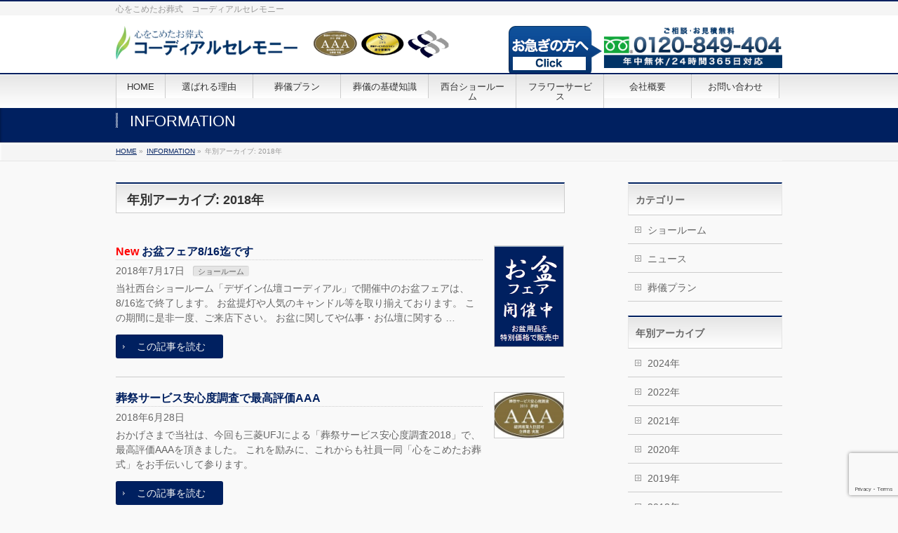

--- FILE ---
content_type: text/html; charset=UTF-8
request_url: https://cordial-ceremony.jp/2018/?post_type=info
body_size: 13346
content:
<!DOCTYPE html>
<!-- ss -->
<!--[if IE]>
<meta http-equiv="X-UA-Compatible" content="IE=Edge">
<![endif]-->
<html xmlns:fb="http://ogp.me/ns/fb#" lang="ja">
<head>
<!-- Google Tag Manager -->
<script>(function(w,d,s,l,i){w[l]=w[l]||[];w[l].push({'gtm.start':
new Date().getTime(),event:'gtm.js'});var f=d.getElementsByTagName(s)[0],
j=d.createElement(s),dl=l!='dataLayer'?'&l='+l:'';j.async=true;j.src=
'https://www.googletagmanager.com/gtm.js?id='+i+dl;f.parentNode.insertBefore(j,f);
})(window,document,'script','dataLayer','GTM-NKTD6W5');</script>
<!-- End Google Tag Manager -->
<!-- Google Tag Manager (noscript) -->
<noscript><iframe src="https://www.googletagmanager.com/ns.html?id=GTM-NKTD6W5"
height="0" width="0" style="display:none;visibility:hidden"></iframe></noscript>
<!-- End Google Tag Manager (noscript) -->
<meta charset="UTF-8" />
<link rel="start" href="https://cordial-ceremony.jp" title="HOME" />
<!--[if lte IE 8]>
<link rel="stylesheet" type="text/css" media="all" href="https://cordial-ceremony.jp/wordpress/wp-content/themes/biz-vektor-child/style_oldie.css" />
<![endif]-->
<meta id="viewport" name="viewport" content="width=device-width, initial-scale=1">
<!--[if lt IE 9]><script src="https://cordial-ceremony.jp/wordpress/wp-content/themes/biz-vektor/js/html5.js"></script><![endif]-->

	<!-- This site is optimized with the Yoast SEO plugin v15.7 - https://yoast.com/wordpress/plugins/seo/ -->
	<title>2018 | コーディアルセレモニー</title>
	<meta name="robots" content="noindex, follow" />
	<meta property="og:locale" content="ja_JP" />
	<meta property="og:type" content="website" />
	<meta property="og:title" content="2018 | コーディアルセレモニー" />
	<meta property="og:site_name" content="コーディアルセレモニー" />
	<meta name="twitter:card" content="summary" />
	<script type="application/ld+json" class="yoast-schema-graph">{"@context":"https://schema.org","@graph":[{"@type":"Organization","@id":"https://cordial-ceremony.jp/#organization","name":"\u682a\u5f0f\u4f1a\u793e\u30b3\u30fc\u30c7\u30a3\u30a2\u30eb","url":"https://cordial-ceremony.jp/","sameAs":[],"logo":{"@type":"ImageObject","@id":"https://cordial-ceremony.jp/#logo","inLanguage":"ja","url":"https://cordial-ceremony.jp/wordpress/wp-content/uploads/logo_w720_white.png","width":720,"height":160,"caption":"\u682a\u5f0f\u4f1a\u793e\u30b3\u30fc\u30c7\u30a3\u30a2\u30eb"},"image":{"@id":"https://cordial-ceremony.jp/#logo"}},{"@type":"WebSite","@id":"https://cordial-ceremony.jp/#website","url":"https://cordial-ceremony.jp/","name":"\u30b3\u30fc\u30c7\u30a3\u30a2\u30eb\u30bb\u30ec\u30e2\u30cb\u30fc","description":"\u5fc3\u3092\u3053\u3081\u305f\u304a\u846c\u5f0f\u3000\u30b3\u30fc\u30c7\u30a3\u30a2\u30eb\u30bb\u30ec\u30e2\u30cb\u30fc","publisher":{"@id":"https://cordial-ceremony.jp/#organization"},"potentialAction":[{"@type":"SearchAction","target":"https://cordial-ceremony.jp/?s={search_term_string}","query-input":"required name=search_term_string"}],"inLanguage":"ja"},{"@type":"CollectionPage","@id":"#webpage","url":"","name":"2018 | \u30b3\u30fc\u30c7\u30a3\u30a2\u30eb\u30bb\u30ec\u30e2\u30cb\u30fc","isPartOf":{"@id":"https://cordial-ceremony.jp/#website"},"inLanguage":"ja","potentialAction":[{"@type":"ReadAction","target":[""]}]}]}</script>
	<!-- / Yoast SEO plugin. -->


<link rel='dns-prefetch' href='//www.google.com' />
<link rel='dns-prefetch' href='//maxcdn.bootstrapcdn.com' />
<link rel='dns-prefetch' href='//fonts.googleapis.com' />
<link rel='dns-prefetch' href='//s.w.org' />
<link rel="alternate" type="application/rss+xml" title="コーディアルセレモニー &raquo; フィード" href="https://cordial-ceremony.jp/feed/" />
<link rel="alternate" type="application/rss+xml" title="コーディアルセレモニー &raquo; コメントフィード" href="https://cordial-ceremony.jp/comments/feed/" />
<link rel="alternate" type="application/rss+xml" title="コーディアルセレモニー &raquo; INFORMATION フィード" href="https://cordial-ceremony.jp/info/feed/" />
<meta name="description" content="2018年 年の記事。 コーディアルセレモニー 心をこめたお葬式　コーディアルセレモニー" />
<style type="text/css">.keyColorBG,.keyColorBGh:hover,.keyColor_bg,.keyColor_bg_hover:hover{background-color: #c30000;}.keyColorCl,.keyColorClh:hover,.keyColor_txt,.keyColor_txt_hover:hover{color: #c30000;}.keyColorBd,.keyColorBdh:hover,.keyColor_border,.keyColor_border_hover:hover{border-color: #c30000;}.color_keyBG,.color_keyBGh:hover,.color_key_bg,.color_key_bg_hover:hover{background-color: #c30000;}.color_keyCl,.color_keyClh:hover,.color_key_txt,.color_key_txt_hover:hover{color: #c30000;}.color_keyBd,.color_keyBdh:hover,.color_key_border,.color_key_border_hover:hover{border-color: #c30000;}</style>
<!-- This site uses the Google Analytics by MonsterInsights plugin v7.15.1 - Using Analytics tracking - https://www.monsterinsights.com/ -->
<script type="text/javascript" data-cfasync="false">
    (window.gaDevIds=window.gaDevIds||[]).push("dZGIzZG");
	var mi_version         = '7.15.1';
	var mi_track_user      = true;
	var mi_no_track_reason = '';
	
	var disableStr = 'ga-disable-UA-47606942-1';

	/* Function to detect opted out users */
	function __gaTrackerIsOptedOut() {
		return document.cookie.indexOf(disableStr + '=true') > -1;
	}

	/* Disable tracking if the opt-out cookie exists. */
	if ( __gaTrackerIsOptedOut() ) {
		window[disableStr] = true;
	}

	/* Opt-out function */
	function __gaTrackerOptout() {
	  document.cookie = disableStr + '=true; expires=Thu, 31 Dec 2099 23:59:59 UTC; path=/';
	  window[disableStr] = true;
	}

	if ( 'undefined' === typeof gaOptout ) {
		function gaOptout() {
			__gaTrackerOptout();
		}
	}
	
	if ( mi_track_user ) {
		(function(i,s,o,g,r,a,m){i['GoogleAnalyticsObject']=r;i[r]=i[r]||function(){
			(i[r].q=i[r].q||[]).push(arguments)},i[r].l=1*new Date();a=s.createElement(o),
			m=s.getElementsByTagName(o)[0];a.async=1;a.src=g;m.parentNode.insertBefore(a,m)
		})(window,document,'script','//www.google-analytics.com/analytics.js','__gaTracker');

		__gaTracker('create', 'UA-47606942-1', 'auto');
		__gaTracker('set', 'forceSSL', true);
		__gaTracker('send','pageview');
	} else {
		console.log( "" );
		(function() {
			/* https://developers.google.com/analytics/devguides/collection/analyticsjs/ */
			var noopfn = function() {
				return null;
			};
			var noopnullfn = function() {
				return null;
			};
			var Tracker = function() {
				return null;
			};
			var p = Tracker.prototype;
			p.get = noopfn;
			p.set = noopfn;
			p.send = noopfn;
			var __gaTracker = function() {
				var len = arguments.length;
				if ( len === 0 ) {
					return;
				}
				var f = arguments[len-1];
				if ( typeof f !== 'object' || f === null || typeof f.hitCallback !== 'function' ) {
					console.log( 'Not running function __gaTracker(' + arguments[0] + " ....) because you are not being tracked. " + mi_no_track_reason );
					return;
				}
				try {
					f.hitCallback();
				} catch (ex) {

				}
			};
			__gaTracker.create = function() {
				return new Tracker();
			};
			__gaTracker.getByName = noopnullfn;
			__gaTracker.getAll = function() {
				return [];
			};
			__gaTracker.remove = noopfn;
			window['__gaTracker'] = __gaTracker;
					})();
		}
</script>
<!-- / Google Analytics by MonsterInsights -->
		<script type="text/javascript">
			window._wpemojiSettings = {"baseUrl":"https:\/\/s.w.org\/images\/core\/emoji\/13.0.1\/72x72\/","ext":".png","svgUrl":"https:\/\/s.w.org\/images\/core\/emoji\/13.0.1\/svg\/","svgExt":".svg","source":{"concatemoji":"https:\/\/cordial-ceremony.jp\/wordpress\/wp-includes\/js\/wp-emoji-release.min.js?ver=5.6.16"}};
			!function(e,a,t){var n,r,o,i=a.createElement("canvas"),p=i.getContext&&i.getContext("2d");function s(e,t){var a=String.fromCharCode;p.clearRect(0,0,i.width,i.height),p.fillText(a.apply(this,e),0,0);e=i.toDataURL();return p.clearRect(0,0,i.width,i.height),p.fillText(a.apply(this,t),0,0),e===i.toDataURL()}function c(e){var t=a.createElement("script");t.src=e,t.defer=t.type="text/javascript",a.getElementsByTagName("head")[0].appendChild(t)}for(o=Array("flag","emoji"),t.supports={everything:!0,everythingExceptFlag:!0},r=0;r<o.length;r++)t.supports[o[r]]=function(e){if(!p||!p.fillText)return!1;switch(p.textBaseline="top",p.font="600 32px Arial",e){case"flag":return s([127987,65039,8205,9895,65039],[127987,65039,8203,9895,65039])?!1:!s([55356,56826,55356,56819],[55356,56826,8203,55356,56819])&&!s([55356,57332,56128,56423,56128,56418,56128,56421,56128,56430,56128,56423,56128,56447],[55356,57332,8203,56128,56423,8203,56128,56418,8203,56128,56421,8203,56128,56430,8203,56128,56423,8203,56128,56447]);case"emoji":return!s([55357,56424,8205,55356,57212],[55357,56424,8203,55356,57212])}return!1}(o[r]),t.supports.everything=t.supports.everything&&t.supports[o[r]],"flag"!==o[r]&&(t.supports.everythingExceptFlag=t.supports.everythingExceptFlag&&t.supports[o[r]]);t.supports.everythingExceptFlag=t.supports.everythingExceptFlag&&!t.supports.flag,t.DOMReady=!1,t.readyCallback=function(){t.DOMReady=!0},t.supports.everything||(n=function(){t.readyCallback()},a.addEventListener?(a.addEventListener("DOMContentLoaded",n,!1),e.addEventListener("load",n,!1)):(e.attachEvent("onload",n),a.attachEvent("onreadystatechange",function(){"complete"===a.readyState&&t.readyCallback()})),(n=t.source||{}).concatemoji?c(n.concatemoji):n.wpemoji&&n.twemoji&&(c(n.twemoji),c(n.wpemoji)))}(window,document,window._wpemojiSettings);
		</script>
		<style type="text/css">
img.wp-smiley,
img.emoji {
	display: inline !important;
	border: none !important;
	box-shadow: none !important;
	height: 1em !important;
	width: 1em !important;
	margin: 0 .07em !important;
	vertical-align: -0.1em !important;
	background: none !important;
	padding: 0 !important;
}
</style>
	<link rel='stylesheet' id='wp-block-library-css'  href='https://cordial-ceremony.jp/wordpress/wp-includes/css/dist/block-library/style.min.css?ver=5.6.16' type='text/css' media='all' />
<link rel='stylesheet' id='contact-form-7-css'  href='https://cordial-ceremony.jp/wordpress/wp-content/plugins/contact-form-7/includes/css/styles.css?ver=5.3.2' type='text/css' media='all' />
<link rel='stylesheet' id='contact-form-7-confirm-css'  href='https://cordial-ceremony.jp/wordpress/wp-content/plugins/contact-form-7-add-confirm/includes/css/styles.css?ver=5.1' type='text/css' media='all' />
<link rel='stylesheet' id='monsterinsights-popular-posts-style-css'  href='https://cordial-ceremony.jp/wordpress/wp-content/plugins/google-analytics-for-wordpress/assets/css/frontend.min.css?ver=7.15.1' type='text/css' media='all' />
<link rel='stylesheet' id='parent-style-css'  href='https://cordial-ceremony.jp/wordpress/wp-content/themes/biz-vektor/style.css?ver=5.6.16' type='text/css' media='all' />
<link rel='stylesheet' id='Biz_Vektor_common_style-css'  href='https://cordial-ceremony.jp/wordpress/wp-content/themes/biz-vektor/css/bizvektor_common_min.css?ver=1.9.13' type='text/css' media='all' />
<link rel='stylesheet' id='Biz_Vektor_Design_style-css'  href='https://cordial-ceremony.jp/wordpress/wp-content/themes/biz-vektor/design_skins/001/001.css?ver=1.9.13' type='text/css' media='all' />
<link rel='stylesheet' id='Biz_Vektor_plugin_sns_style-css'  href='https://cordial-ceremony.jp/wordpress/wp-content/themes/biz-vektor/plugins/sns/style_bizvektor_sns.css?ver=5.6.16' type='text/css' media='all' />
<link rel='stylesheet' id='Biz_Vektor_add_font_awesome-css'  href='//maxcdn.bootstrapcdn.com/font-awesome/4.3.0/css/font-awesome.min.css?ver=5.6.16' type='text/css' media='all' />
<link rel='stylesheet' id='Biz_Vektor_add_web_fonts-css'  href='//fonts.googleapis.com/css?family=Droid+Sans%3A700%7CLato%3A900%7CAnton&#038;ver=5.6.16' type='text/css' media='all' />
<script type='text/javascript' id='monsterinsights-frontend-script-js-extra'>
/* <![CDATA[ */
var monsterinsights_frontend = {"js_events_tracking":"true","download_extensions":"doc,pdf,ppt,zip,xls,docx,pptx,xlsx","inbound_paths":"[]","home_url":"https:\/\/cordial-ceremony.jp","hash_tracking":"false"};
/* ]]> */
</script>
<script type='text/javascript' src='https://cordial-ceremony.jp/wordpress/wp-content/plugins/google-analytics-for-wordpress/assets/js/frontend.min.js?ver=7.15.1' id='monsterinsights-frontend-script-js'></script>
<script type='text/javascript' src='https://cordial-ceremony.jp/wordpress/wp-includes/js/jquery/jquery.min.js?ver=3.5.1' id='jquery-core-js'></script>
<script type='text/javascript' src='https://cordial-ceremony.jp/wordpress/wp-includes/js/jquery/jquery-migrate.min.js?ver=3.3.2' id='jquery-migrate-js'></script>
<link rel="https://api.w.org/" href="https://cordial-ceremony.jp/wp-json/" /><link rel="EditURI" type="application/rsd+xml" title="RSD" href="https://cordial-ceremony.jp/wordpress/xmlrpc.php?rsd" />
<link rel="wlwmanifest" type="application/wlwmanifest+xml" href="https://cordial-ceremony.jp/wordpress/wp-includes/wlwmanifest.xml" /> 
<!-- <meta name="NextGEN" version="3.5.0" /> -->
<!-- [ BizVektor OGP ] -->
<meta property="og:site_name" content="コーディアルセレモニー" />
<meta property="og:url" content="https://cordial-ceremony.jp/2018/?post_type=info" />
<meta property="fb:app_id" content="" />
<meta property="og:type" content="article" />
<!-- [ /BizVektor OGP ] -->
<!--[if lte IE 8]>
<link rel="stylesheet" type="text/css" media="all" href="https://cordial-ceremony.jp/wordpress/wp-content/themes/biz-vektor/design_skins/001/001_oldie.css" />
<![endif]-->
<link rel="SHORTCUT ICON" HREF="//cordial-ceremony.jp/wordpress/wp-content/uploads/favicon.ico" /><style type="text/css">
/*-------------------------------------------*/
/*	sidebar child menu display
/*-------------------------------------------*/
#sideTower	ul.localNavi ul.children	{ display:none; }
#sideTower	ul.localNavi li.current_page_ancestor	ul.children,
#sideTower	ul.localNavi li.current_page_item		ul.children,
#sideTower	ul.localNavi li.current-cat				ul.children{ display:block; }
</style>
	<link rel="pingback" href="https://cordial-ceremony.jp/wordpress/xmlrpc.php" />
<style type="text/css">.broken_link, a.broken_link {
	text-decoration: line-through;
}</style>		<style type="text/css" id="wp-custom-css">
			.ffbnrbtn{
	text-align:center;
	
}
.ffbnrbtn:hover{
	opacity:0.7;
	
}
.momenaibnr{
	display:none;
/*202405非表示の指示あり*/
}
.momenaibnr img{
	border:1px solid #163d1e;
	margin:0 auto;
}
.momenaibnrp{	display:none;
	margin:20px auto 40px;
	text-align:center;
}
.momenaifooter{
	border:none;
	position:relative;
}
.momenaifooter img{	
	position:absolute;
	top:-100px;
	right:40px;
	width:220px;
	height:auto;
	
}
.content .child_page_block p {
	font-size:14px;
	line-height:1.666;
}
@media screen and (max-width: 480px) {
.momenaibnr img{
	width:100% !important;
}	
}
/*flower*/
input.wpcf7c-btn-confirm,input.wpcf7c-btn-back{
    font-size: 124%;
    line-height: 160%;
    display: block;
    margin: 0 auto;
    padding: 12px 20px 10px;
    width: 30%;
    border-radius: 4px;
    text-align: center;
    border: none;
    overflow: hidden;
    position: relative;
    white-space: nowrap;
    text-decoration: none;
}
.page-id-4569 input.wpcf7c-btn-back{
   border:2px solid #002060;
	color:#002060;
	background-color:#fff;
	
}
.must {
  color: red;
}
.flower dl{
	border-bottom:none;
	margin-bottom:20px;
}
.wpcf7 .flower dl dt {
  padding: 10px;
  margin-bottom: 0;
  width: 24%;
}
.wpcf7 .flower dl dd {
  padding: 0;
  width: auto;
}
.wpcf7 form input[type=number],
.wpcf7 form input[type=tel] {
  border: 1px solid #e5e5e5;
  border-radius: 4px;
  padding: 10px 5px;
  margin: 5px 5px 5px 0;
  -webkit-appearance: none;
}
.flower dt, .flower dd {
  width: 50%;
}
.flower .youto dt {
}
.flower .youto dd{
	padding:10px 0;
  margin-bottom: 60px;
}
.flower .youto dt span{
	font-size:12px;
	color:#999;
}
.right-info {
  width: 50%;
  float: left;
}
.left-info {
  width: 50%;
  float: left;
}
@media screen and (max-width: 480px) {
.left-info,.right-info {
  width: 90%;
  float: none;
}
.flower dt, .flower dd {
  width: 100%;
}
.wpcf7 .flower dl dt,.wpcf7 .flower dl dd {
	float:none;
  width: auto;
}
.wpcf7 .flower dl dd {
	margin-bottom:0px;
}
.flower .youto dd {
  margin-bottom: 20px;
}
}
/*flower*/
.center img {
  text-align: center;
}
.wflame img {
  border: 8px #fff solid;
  box-shadow: 2px 2px 4px gray;
}
#sitemapPostList .sectionBox:last-child {
  display: none;
}
@media screen and (max-width: 480px) {
  #post-2904, #post-4344, #post-4553 {
    margin-top: 12px;
  }
  #footerInner dd span.bright {
    color: #fff;
  }
}
.intax {
  font-weight: normal;
  font-size: 14px;
}
p.price-plan {
  margin-bottom: 0;
}
.price-plan.price-plan_intax {
  font-size: 18px;
  color: #666;
  font-weight: normal;
  padding: 10px;
  text-align: right;
}
.price-plan.price-plan_intax:after {
  background-image: none;
}
@media screen and (max-width: 480px) {
p.price-plan span{
	display:block;
	margin:20px 0;
}	
}		</style>
				<style type="text/css">
a	{ color:#002060; }
a:hover	{ color:#336699;}

a.btn,
.linkBtn.linkBtnS a,
.linkBtn.linkBtnM a,
.moreLink a,
.btn.btnS a,
.btn.btnM a,
.btn.btnL a,
#content p.btn.btnL input,
input[type=button],
input[type=submit],
#searchform input[type=submit],
p.form-submit input[type=submit],
form#searchform input#searchsubmit,
#content form input.wpcf7-submit,
#confirm-button input	{ background-color:#002060;color:#f5f5f5; }

.moreLink a:hover,
.btn.btnS a:hover,
.btn.btnM a:hover,
.btn.btnL a:hover	{ background-color:#336699; color:#f5f5f5;}

#headerTop { border-top-color:#002060;}
#header #headContact #headContactTel	{color:#002060;}

#gMenu	{ border-top:2px solid #002060; }
#gMenu h3.assistive-text {
background-color:#002060;
border-right:1px solid #16163a;
background: -webkit-gradient(linear, 0 0, 0 bottom, from(#002060), to(#16163a));
background: -moz-linear-gradient(#002060, #16163a);
background: linear-gradient(#002060, #16163a);
-ms-filter: "progid:DXImageTransform.Microsoft.Gradient(StartColorStr=#002060, EndColorStr=#16163a)";
}

#gMenu .menu li.current_page_item > a,
#gMenu .menu li > a:hover { background-color:#002060; }

#pageTitBnr	{ background-color:#002060; }

#panList a	{ color:#002060; }
#panList a:hover	{ color:#336699; }

#content h2,
#content h1.contentTitle,
#content h1.entryPostTitle { border-top:2px solid #002060;}
#content h3	{ border-left-color:#002060;}
#content h4,
#content dt	{ color:#002060; }

#content .infoList .infoCate a:hover	{ background-color:#002060; }

#content .child_page_block h4 a	{ border-color:#002060; }
#content .child_page_block h4 a:hover,
#content .child_page_block p a:hover	{ color:#002060; }

#content .childPageBox ul li.current_page_item li a	{ color:#002060; }

#content .mainFootContact p.mainFootTxt span.mainFootTel	{ color:#002060; }
#content .mainFootContact .mainFootBt a			{ background-color:#002060; }
#content .mainFootContact .mainFootBt a:hover	{ background-color:#336699; }

.sideTower .localHead	{ border-top-color:#002060; }
.sideTower li.sideBnr#sideContact a		{ background-color:#002060; }
.sideTower li.sideBnr#sideContact a:hover	{ background-color:#336699; }
.sideTower .sideWidget h4	{ border-left-color:#002060; }

#pagetop a	{ background-color:#002060; }
#footMenu	{ background-color:#002060;border-top-color:#16163a; }

#topMainBnr	{ background-color:#002060; }
#topMainBnrFrame a.slideFrame:hover	{ border:4px solid #336699; }

#topPr .topPrInner h3	{ border-left-color:#002060 ; }
#topPr .topPrInner p.moreLink a	{ background-color:#002060; }
#topPr .topPrInner p.moreLink a:hover { background-color:#336699; }

.paging span,
.paging a	{ color:#002060;border:1px solid #002060; }
.paging span.current,
.paging a:hover	{ background-color:#002060; }

@media (min-width: 770px) {
#gMenu .menu > li.current_page_item > a,
#gMenu .menu > li.current-menu-item > a,
#gMenu .menu > li.current_page_ancestor > a ,
#gMenu .menu > li.current-page-ancestor > a ,
#gMenu .menu > li > a:hover	{
background-color:#002060;
border-right:1px solid #16163a;
background: -webkit-gradient(linear, 0 0, 0 bottom, from(#002060), to(#16163a));
background: -moz-linear-gradient(#002060, #16163a);
background: linear-gradient(#002060, #16163a);
-ms-filter: "progid:DXImageTransform.Microsoft.Gradient(StartColorStr=#002060, EndColorStr=#16163a)";
}
}
		</style>
<!--[if lte IE 8]>
<style type="text/css">
#gMenu .menu > li.current_page_item > a,
#gMenu .menu > li.current_menu_item > a,
#gMenu .menu > li.current_page_ancestor > a ,
#gMenu .menu > li.current-page-ancestor > a ,
#gMenu .menu > li > a:hover	{
background-color:#002060;
border-right:1px solid #16163a;
background: -webkit-gradient(linear, 0 0, 0 bottom, from(#002060), to(#16163a));
background: -moz-linear-gradient(#002060, #16163a);
background: linear-gradient(#002060, #16163a);
-ms-filter: "progid:DXImageTransform.Microsoft.Gradient(StartColorStr=#002060, EndColorStr=#16163a)";
}
</style>
<![endif]-->

	<style type="text/css">
/*-------------------------------------------*/
/*	menu divide
/*-------------------------------------------*/
@media (min-width: 970px) {
#gMenu.itemClose .menu, #gMenu.itemOpen .menu { display: -webkit-flex; display: flex; }
#gMenu .menu > li { width:100%; }
}
</style>
<style type="text/css">
/*-------------------------------------------*/
/*	font
/*-------------------------------------------*/
h1,h2,h3,h4,h4,h5,h6,#header #site-title,#pageTitBnr #pageTitInner #pageTit,#content .leadTxt,#sideTower .localHead {font-family: "ヒラギノ角ゴ Pro W3","Hiragino Kaku Gothic Pro","メイリオ",Meiryo,Osaka,"ＭＳ Ｐゴシック","MS PGothic",sans-serif; }
#pageTitBnr #pageTitInner #pageTit { font-weight:lighter; }
#gMenu .menu li a strong {font-family: "ヒラギノ角ゴ Pro W3","Hiragino Kaku Gothic Pro","メイリオ",Meiryo,Osaka,"ＭＳ Ｐゴシック","MS PGothic",sans-serif; }
</style>
<link rel="stylesheet" href="https://cordial-ceremony.jp/wordpress/wp-content/themes/biz-vektor-child/style.css" type="text/css" media="all" />
<script type="text/javascript">
  var _gaq = _gaq || [];
  _gaq.push(['_setAccount', 'UA-47606942-1']);
  _gaq.push(['_trackPageview']);
    (function() {
	var ga = document.createElement('script'); ga.type = 'text/javascript'; ga.async = true;
	ga.src = ('https:' == document.location.protocol ? 'https://ssl' : 'http://www') + '.google-analytics.com/ga.js';
	var s = document.getElementsByTagName('script')[0]; s.parentNode.insertBefore(ga, s);
  })();
</script>
<script>
(function(i,s,o,g,r,a,m){i['GoogleAnalyticsObject']=r;i[r]=i[r]||function(){
(i[r].q=i[r].q||[]).push(arguments)},i[r].l=1*new Date();a=s.createElement(o),
m=s.getElementsByTagName(o)[0];a.async=1;a.src=g;m.parentNode.insertBefore(a,m)
})(window,document,'script','//www.google-analytics.com/analytics.js','ga');
ga('create', 'UA-47606942-1', 'cordial-ceremony.jp/wordpress');
ga('send', 'pageview');
</script>
<script type="text/javascript">
document.addEventListener( 'wpcf7mailsent', function( event ) {
    location = 'https://cordial-ceremony.jp/thanks/';
}, false );
</script>
<!--20230501set -->
<!-- Google tag (gtag.js) -->
<script async src="https://www.googletagmanager.com/gtag/js?id=G-TNGJ19517V"></script>
<script>
  window.dataLayer = window.dataLayer || [];
  function gtag(){dataLayer.push(arguments);}
  gtag('js', new Date());

  gtag('config', 'G-TNGJ19517V');
</script>
</head>

<body class="archive date post-type-archive post-type-archive-info two-column right-sidebar">

<div id="fb-root"></div>

<div id="wrap">

<!-- [ #headerTop ] -->
<div id="headerTop">
<div class="innerBox">
<div id="site-description">心をこめたお葬式　コーディアルセレモニー</div>
</div>
</div><!-- [ /#headerTop ] -->

<!-- [ #header ] -->
<div id="header">
<div id="headerInner" class="innerBox">
<!-- [ #headLogo ] -->
<div id="site-title">
<a href="https://cordial-ceremony.jp/" title="コーディアルセレモニー" rel="home">
<img src="//cordial-ceremony.jp/wordpress/wp-content/uploads/top_logo3.png" alt="コーディアルセレモニー" /></a>
</div>
<!-- [ /#headLogo ] -->

<!-- [ #headContact ] -->
<h2 id="site-telRight">
<a href="tel:0120849404" title="電話番号" rel="home">
<img src="//cordial-ceremony.jp/wordpress/wp-content/uploads/hed-tel_sp.png" alt="24時間対応年中無休ご相談・お見積もり無料フリーダイヤル0120849404" class="pcnone">
<img src="//cordial-ceremony.jp/wordpress/wp-content/uploads/hed-tel.png" alt="24時間対応年中無休ご相談・お見積もり無料フリーダイヤル0120849404" class="spnone"></a>
</h2>
<div id="site-hurryRight">
<a href="//cordial-ceremony.jp/hurry/" title="お急ぎの方へ">
<img src="//cordial-ceremony.jp/wordpress/wp-content/uploads/hed-hurry.png" alt="お急ぎの方へ" class="spnone">
<img src="//cordial-ceremony.jp/wordpress/wp-content/uploads/hed-hurry_sp.png" alt="お急ぎの方へ" class="pcnone"></a>
</div>
<!-- [ /#headContact ] -->

</div>
<!-- #headerInner -->
</div>
<!-- [ /#header ] -->


<!-- [ #gMenu ] -->
<div id="gMenu" class="itemClose">
<div id="gMenuInner" class="innerBox">
<h3 class="assistive-text" onclick="showHide('gMenu');"><span>MENU</span></h3>
<div class="skip-link screen-reader-text">
	<a href="#content" title="メニューを飛ばす">メニューを飛ばす</a>
</div>
<div class="menu-hed-container"><ul id="menu-hed" class="menu"><li id="menu-item-4276" class="menu-item menu-item-type-post_type menu-item-object-page menu-item-home"><a href="https://cordial-ceremony.jp/"><strong>HOME</strong></a></li>
<li id="menu-item-4349" class="menu-item menu-item-type-post_type menu-item-object-page"><a href="https://cordial-ceremony.jp/advantage/"><strong>選ばれる理由</strong></a></li>
<li id="menu-item-4277" class="menu-item menu-item-type-post_type menu-item-object-page menu-item-has-children"><a href="https://cordial-ceremony.jp/plan/"><strong>葬儀プラン</strong></a>
<ul class="sub-menu">
	<li id="menu-item-4281" class="menu-item menu-item-type-post_type menu-item-object-page menu-item-has-children"><a href="https://cordial-ceremony.jp/plan/standard/">スタンダードなお葬式</a>
	<ul class="sub-menu">
		<li id="menu-item-4283" class="menu-item menu-item-type-post_type menu-item-object-page"><a href="https://cordial-ceremony.jp/plan/standard/general/">一般葬 63万円(税込69.3万円)～</a></li>
		<li id="menu-item-4282" class="menu-item menu-item-type-post_type menu-item-object-page"><a href="https://cordial-ceremony.jp/plan/standard/family/">家族葬 52万円(税込57.2万円)～</a></li>
	</ul>
</li>
	<li id="menu-item-4284" class="menu-item menu-item-type-post_type menu-item-object-page menu-item-has-children"><a href="https://cordial-ceremony.jp/plan/simple/">シンプルなお葬式</a>
	<ul class="sub-menu">
		<li id="menu-item-4286" class="menu-item menu-item-type-post_type menu-item-object-page"><a href="https://cordial-ceremony.jp/plan/simple/1day/">1日一般葬 56万円(税込61.6万円)～</a></li>
		<li id="menu-item-4285" class="menu-item menu-item-type-post_type menu-item-object-page"><a href="https://cordial-ceremony.jp/plan/simple/family/">1日家族葬 40万円(税込44万円)～</a></li>
	</ul>
</li>
	<li id="menu-item-4278" class="menu-item menu-item-type-post_type menu-item-object-page menu-item-has-children"><a href="https://cordial-ceremony.jp/plan/cremation/">火葬式</a>
	<ul class="sub-menu">
		<li id="menu-item-4279" class="menu-item menu-item-type-post_type menu-item-object-page"><a href="https://cordial-ceremony.jp/plan/cremation/simple/">区民火葬式 11.0万(税込12.1万円)～</a></li>
		<li id="menu-item-4280" class="menu-item menu-item-type-post_type menu-item-object-page"><a href="https://cordial-ceremony.jp/plan/cremation/basic/">火葬式 13.5万(税込14.85万円)～</a></li>
	</ul>
</li>
	<li id="menu-item-4287" class="menu-item menu-item-type-post_type menu-item-object-page"><a href="https://cordial-ceremony.jp/plan/public/">区民葬</a></li>
	<li id="menu-item-4288" class="menu-item menu-item-type-post_type menu-item-object-page"><a href="https://cordial-ceremony.jp/plan/original/">家族団欒葬（1日葬）</a></li>
	<li id="menu-item-4290" class="menu-item menu-item-type-post_type menu-item-object-page menu-item-has-children"><a href="https://cordial-ceremony.jp/plan/option/">様々なバリエーション（有料オプション）</a>
	<ul class="sub-menu">
		<li id="menu-item-4291" class="menu-item menu-item-type-post_type menu-item-object-page"><a href="https://cordial-ceremony.jp/plan/option/altar/">祭壇のご案内</a></li>
		<li id="menu-item-4292" class="menu-item menu-item-type-post_type menu-item-object-page"><a href="https://cordial-ceremony.jp/plan/option/coffin/">ご寝棺のご案内</a></li>
		<li id="menu-item-4293" class="menu-item menu-item-type-post_type menu-item-object-page"><a href="https://cordial-ceremony.jp/plan/option/hearse/">霊柩車のご案内</a></li>
		<li id="menu-item-4817" class="menu-item menu-item-type-custom menu-item-object-custom"><a href="https://cordial-ceremony.jp/plan/option/#photo#photo">メモリアルコーナーのご案内</a></li>
	</ul>
</li>
</ul>
</li>
<li id="menu-item-4294" class="menu-item menu-item-type-post_type menu-item-object-page menu-item-has-children"><a href="https://cordial-ceremony.jp/basic_knowledge/"><strong>葬儀の基礎知識</strong></a>
<ul class="sub-menu">
	<li id="menu-item-4295" class="menu-item menu-item-type-post_type menu-item-object-page"><a href="https://cordial-ceremony.jp/basic_knowledge/budget/">当社の葬儀費用について</a></li>
	<li id="menu-item-4296" class="menu-item menu-item-type-post_type menu-item-object-page"><a href="https://cordial-ceremony.jp/basic_knowledge/if/">もしもの時に</a></li>
	<li id="menu-item-4297" class="menu-item menu-item-type-post_type menu-item-object-page"><a href="https://cordial-ceremony.jp/basic_knowledge/faq/">よくあるご質問</a></li>
	<li id="menu-item-4298" class="menu-item menu-item-type-post_type menu-item-object-page"><a href="https://cordial-ceremony.jp/basic_knowledge/qa_book/">葬儀Q&amp;A集プレゼント</a></li>
	<li id="menu-item-4300" class="menu-item menu-item-type-post_type menu-item-object-page"><a href="https://cordial-ceremony.jp/basic_knowledge/kyosaikai/">if共済会</a></li>
	<li id="menu-item-4301" class="menu-item menu-item-type-post_type menu-item-object-page"><a href="https://cordial-ceremony.jp/basic_knowledge/dictionary/">葬儀用語集</a></li>
</ul>
</li>
<li id="menu-item-4302" class="menu-item menu-item-type-post_type menu-item-object-page menu-item-has-children"><a href="https://cordial-ceremony.jp/showroom/"><strong>西台ショールーム</strong></a>
<ul class="sub-menu">
	<li id="menu-item-4303" class="menu-item menu-item-type-post_type menu-item-object-page"><a href="https://cordial-ceremony.jp/showroom/products/">取扱商品</a></li>
	<li id="menu-item-4305" class="menu-item menu-item-type-post_type menu-item-object-page"><a href="https://cordial-ceremony.jp/showroom/claim-burn-service/">仏壇引き取り・お焚き上げ</a></li>
	<li id="menu-item-4306" class="menu-item menu-item-type-post_type menu-item-object-page"><a href="https://cordial-ceremony.jp/showroom/delivery/">配送設置について</a></li>
	<li id="menu-item-4311" class="menu-item menu-item-type-post_type menu-item-object-page"><a href="https://cordial-ceremony.jp/showroom/access/">店舗情報</a></li>
</ul>
</li>
<li id="menu-item-4716" class="menu-item menu-item-type-post_type menu-item-object-page"><a href="https://cordial-ceremony.jp/flower/"><strong>フラワーサービス</strong></a></li>
<li id="menu-item-4309" class="menu-item menu-item-type-post_type menu-item-object-page menu-item-has-children"><a href="https://cordial-ceremony.jp/company/"><strong>会社概要</strong></a>
<ul class="sub-menu">
	<li id="menu-item-4312" class="menu-item menu-item-type-post_type menu-item-object-page"><a href="https://cordial-ceremony.jp/company/privacy_policy/">個人情報の取扱いについて</a></li>
	<li id="menu-item-4307" class="menu-item menu-item-type-post_type menu-item-object-page current_page_parent"><a href="https://cordial-ceremony.jp/qanda/">もしもの時のQ&#038;A top</a></li>
</ul>
</li>
<li id="menu-item-4310" class="menu-item menu-item-type-post_type menu-item-object-page"><a href="https://cordial-ceremony.jp/contact/"><strong>お問い合わせ</strong></a></li>
</ul></div>
</div><!-- [ /#gMenuInner ] -->
</div>
<!-- [ /#gMenu ] -->


<div id="pageTitBnr">
<div class="innerBox">
<div id="pageTitInner">
<h1 id="pageTit">
INFORMATION</h1>
</div><!-- [ /#pageTitInner ] -->
</div>
</div><!-- [ /#pageTitBnr ] -->
<!-- [ #panList ] -->
<div id="panList">
<div id="panListInner" class="innerBox">
<ul><li id="panHome"><a href="https://cordial-ceremony.jp"><span>HOME</span></a> &raquo; </li><li itemscope itemtype="http://data-vocabulary.org/Breadcrumb"><a href="https://cordial-ceremony.jp/info/" itemprop="url"><span itemprop="title">INFORMATION</span></a> &raquo; </li><li><span>年別アーカイブ: 2018年</span></li></ul></div>
</div>
<!-- [ /#panList ] -->

<div id="main"><!-- [ #container ] -->
<div id="container" class="innerBox">
	<!-- [ #content ] -->
	<div id="content" class="content"><!--aaa-->
		
	<h1 class="contentTitle">年別アーカイブ: 2018年</h1>			<div class="infoList">
		
									<!-- [ .infoListBox ] -->
<div id="post-2763" class="infoListBox ttBox">
	<div class="entryTxtBox ttBoxTxt haveThumbnail">
	<h4 class="entryTitle">
<span style="color: red;">New</span>	<a href="https://cordial-ceremony.jp/info/obon-2/">お盆フェア8/16迄です</a>
		</h4>
	<p class="entryMeta">
	<span class="infoDate">2018年7月17日</span><span class="infoCate"> <a href="https://cordial-ceremony.jp/info-cat/showroom/" rel="tag">ショールーム</a></span>
	</p>
	<p>当社西台ショールーム「デザイン仏壇コーディアル」で開催中のお盆フェアは、8/16迄で終了します。 お盆提灯や人気のキャンドル等を取り揃えております。 この期間に是非一度、ご来店下さい。 お盆に関してや仏事・お仏壇に関する &#8230;</p>
	<div class="moreLink"><a href="https://cordial-ceremony.jp/info/obon-2/">この記事を読む</a></div>
	</div><!-- [ /.entryTxtBox ] -->
	
			<div class="thumbImage ttBoxThumb">
		<div class="thumbImageInner">
		<a href="https://cordial-ceremony.jp/info/obon-2/"><img width="130" height="190" src="https://cordial-ceremony.jp/wordpress/wp-content/uploads/ed80de20dfec1bd144442f3c2532b6bb.png" class="attachment-post-thumbnail size-post-thumbnail wp-post-image" alt="" loading="lazy" /></a>
		</div>
		</div><!-- [ /.thumbImage ] -->
		
</div><!-- [ /.infoListBox ] -->							<!-- [ .infoListBox ] -->
<div id="post-2739" class="infoListBox ttBox">
	<div class="entryTxtBox ttBoxTxt haveThumbnail">
	<h4 class="entryTitle">
	<a href="https://cordial-ceremony.jp/info/aaa/">葬祭サービス安心度調査で最高評価AAA</a>
		</h4>
	<p class="entryMeta">
	<span class="infoDate">2018年6月28日</span><span class="infoCate"></span>
	</p>
	<p>おかげさまで当社は、今回も三菱UFJによる「葬祭サービス安心度調査2018」で、最高評価AAAを頂きました。 これを励みに、これからも社員一同「心をこめたお葬式」をお手伝いして参ります。</p>
	<div class="moreLink"><a href="https://cordial-ceremony.jp/info/aaa/">この記事を読む</a></div>
	</div><!-- [ /.entryTxtBox ] -->
	
			<div class="thumbImage ttBoxThumb">
		<div class="thumbImageInner">
		<a href="https://cordial-ceremony.jp/info/aaa/"><img width="200" height="130" src="https://cordial-ceremony.jp/wordpress/wp-content/uploads/f2d1f2515b85e6c437f921bfaf3e3a91-1-200x130.jpg" class="attachment-post-thumbnail size-post-thumbnail wp-post-image" alt="" loading="lazy" /></a>
		</div>
		</div><!-- [ /.thumbImage ] -->
		
</div><!-- [ /.infoListBox ] -->							<!-- [ .infoListBox ] -->
<div id="post-2735" class="infoListBox ttBox">
	<div class="entryTxtBox ttBoxTxt haveThumbnail">
	<h4 class="entryTitle">
	<a href="https://cordial-ceremony.jp/info/obonfweanooshirase/">お盆フェアのお知らせ</a>
		</h4>
	<p class="entryMeta">
	<span class="infoDate">2018年6月5日</span><span class="infoCate"> <a href="https://cordial-ceremony.jp/info-cat/showroom/" rel="tag">ショールーム</a></span>
	</p>
	<p>ご先祖様をお迎えする準備は、お済みでしょうか？ 当社西台ショールーム「デザイン仏壇コーディアル」では、6/1～8/16迄、お盆フェアを開催しています。 定番のお盆用品やお盆提灯、人気のお盆用キャンドル等を取り揃えています &#8230;</p>
	<div class="moreLink"><a href="https://cordial-ceremony.jp/info/obonfweanooshirase/">この記事を読む</a></div>
	</div><!-- [ /.entryTxtBox ] -->
	
			<div class="thumbImage ttBoxThumb">
		<div class="thumbImageInner">
		<a href="https://cordial-ceremony.jp/info/obonfweanooshirase/"><img width="130" height="190" src="https://cordial-ceremony.jp/wordpress/wp-content/uploads/ed80de20dfec1bd144442f3c2532b6bb.png" class="attachment-post-thumbnail size-post-thumbnail wp-post-image" alt="" loading="lazy" /></a>
		</div>
		</div><!-- [ /.thumbImage ] -->
		
</div><!-- [ /.infoListBox ] -->							<!-- [ .infoListBox ] -->
<div id="post-2721" class="infoListBox ttBox">
	<div class="entryTxtBox ttBoxTxt haveThumbnail">
	<h4 class="entryTitle">
	<a href="https://cordial-ceremony.jp/info/harunoohiganfweanooshirase/">春のお彼岸フェアのお知らせ</a>
		</h4>
	<p class="entryMeta">
	<span class="infoDate">2018年3月8日</span><span class="infoCate"> <a href="https://cordial-ceremony.jp/info-cat/showroom/" rel="tag">ショールーム</a></span>
	</p>
	<p>当社西台ショールーム「デザイン仏壇　コーディアル」では、春のお彼岸フェアを3月31まで開催しています。 期間中、特別価格にて、提供しております。 お仏壇・仏事に関するご質問に、経験豊富な専門スタッフが丁寧にお答え致します &#8230;</p>
	<div class="moreLink"><a href="https://cordial-ceremony.jp/info/harunoohiganfweanooshirase/">この記事を読む</a></div>
	</div><!-- [ /.entryTxtBox ] -->
	
			<div class="thumbImage ttBoxThumb">
		<div class="thumbImageInner">
		<a href="https://cordial-ceremony.jp/info/harunoohiganfweanooshirase/"><img width="200" height="200" src="https://cordial-ceremony.jp/wordpress/wp-content/uploads/bantec90339_19011271-1-200x200.jpg" class="attachment-post-thumbnail size-post-thumbnail wp-post-image" alt="" loading="lazy" srcset="https://cordial-ceremony.jp/wordpress/wp-content/uploads/bantec90339_19011271-1-200x200.jpg 200w, https://cordial-ceremony.jp/wordpress/wp-content/uploads/bantec90339_19011271-1-320x320.jpg 320w" sizes="(max-width: 200px) 100vw, 200px" /></a>
		</div>
		</div><!-- [ /.thumbImage ] -->
		
</div><!-- [ /.infoListBox ] -->					
				</div><!-- [ /.infoList ] -->
		</div>
	<!-- [ /#content ] -->

<!-- [ #sideTower ] -->
<div id="sideTower" class="sideTower">
		<div class="localSection sideWidget">
		<div class="localNaviBox">
		<h3 class="localHead">カテゴリー</h3>
		<ul class="localNavi">
	    	<li class="cat-item cat-item-10"><a href="https://cordial-ceremony.jp/info-cat/showroom/">ショールーム</a>
</li>
	<li class="cat-item cat-item-8"><a href="https://cordial-ceremony.jp/info-cat/news/">ニュース</a>
</li>
	<li class="cat-item cat-item-9"><a href="https://cordial-ceremony.jp/info-cat/plan/">葬儀プラン</a>
</li>
		</ul>
		</div>
		</div>
	
	<div class="localSection sideWidget">
	<div class="localNaviBox">
	<h3 class="localHead">年別アーカイブ</h3>
	<ul class="localNavi">
		<li><a href='https://cordial-ceremony.jp/2024/?post_type=info'>2024年</a></li>
	<li><a href='https://cordial-ceremony.jp/2022/?post_type=info'>2022年</a></li>
	<li><a href='https://cordial-ceremony.jp/2021/?post_type=info'>2021年</a></li>
	<li><a href='https://cordial-ceremony.jp/2020/?post_type=info'>2020年</a></li>
	<li><a href='https://cordial-ceremony.jp/2019/?post_type=info'>2019年</a></li>
	<li><a href='https://cordial-ceremony.jp/2018/?post_type=info' aria-current="page">2018年</a></li>
	<li><a href='https://cordial-ceremony.jp/2017/?post_type=info'>2017年</a></li>
	</ul>
	</div>
	</div>

	<ul><li class="sideBnr" id="sideContact"><a href="/contact/">
<img src="https://cordial-ceremony.jp/wordpress/wp-content/themes/biz-vektor/images/bnr_contact_ja.png" alt="メールでお問い合わせはこちら">
</a></li>
</ul>
<div class="sideWidget widget widget_text" id="text-2">			<div class="textwidget"><div><a href="/showroom/"><img src="/wordpress/wp-content/uploads/banner_DesignButsudanShop.png" alt="デザイン仏壇ショップ コーディアル 西台ショールーム" /></a></div> </div>
		</div><div class="sideWidget widget widget_text" id="text-4">			<div class="textwidget"><div><a href="/flower/"><img src="/wordpress/wp-content/uploads/banner_flower_service.png" alt="コーディアルのフラワー配達サービス 冠婚葬祭のプロによるお勧めのアレンジフラワーを全国にお届け！" width=220" /></a></div> </div>
		</div><div class="widget_text sideWidget widget widget_custom_html" id="custom_html-2"><div class="textwidget custom-html-widget"><div class="momenaibnr"><a href="https://mnsouzoku.com/" target="_blank" rel="noopener"><img src="https://cordial-ceremony.jp/wordpress/wp-content/uploads/momenai-bnr_M.png" alt="もめない文京相続相談センター" /></a></div>
<p class="momenaibnrp">コーディアルセレモニーのパートナーサイト</p></div></div><div class="sideWidget widget widget_text" id="text-6">			<div class="textwidget"><div><a href="http://www.zensoren.or.jp/ssg/ssg_01.html" target="_blank" rel="noopener"><img src="/wordpress/wp-content/uploads/banner_zensouren.png" alt="全葬連 葬祭サービスガイドライン" /></a></div> </div>
		</div></div>
<!-- [ /#sideTower ] -->
</div>
<!-- [ /#container ] -->

</div><!-- #main -->

<div id="back-top">
<a href="#wrap">
	<img id="pagetop" src="https://cordial-ceremony.jp/wordpress/wp-content/themes/biz-vektor/js/res-vektor/images/footer_pagetop.png" alt="PAGETOP" />
</a>
</div>

<!-- [ #footerSection ] -->
<div id="footerSection">

	<div id="pagetop">
	<div id="pagetopInner" class="innerBox">
	<a href="#wrap">PAGETOP</a>
	</div>
	</div>

	<div id="footMenu">
	<div id="footMenuInner" class="innerBox">
		</div>
	</div>

	<!-- [ #footer ] -->
	<div id="footer">
	<!-- [ #footerInner ] -->
	<div id="footerInner" class="innerBox">
		<dl id="footerOutline">
		<dt><img src="/wordpress/wp-content/uploads/logo_w720_white.png" alt="株式会社コーディアル" /></dt>
		<dd>
		株式会社コーディアル<br />
【本社】<br />
〒175-0082<br />
東京都板橋区高島平1-48-1<br />
フリーダイヤル：<span class="bright">0120-849-404</span><br />
<br />
【店舗】<br />
都営三田線 西台駅 東口改札から徒歩１分<br />
〒175-0082<br />
東京都板橋区高島平1-79-3 トミコシ会館１階<br />
TEL：<span class="bright">03-6281-0181</span>		</dd>
		</dl>
		<!-- [ #footerSiteMap ] -->
		<div id="footerSiteMap">
<div class="menu-foot-container"><ul id="menu-foot" class="menu"><li id="menu-item-4313" class="menu-item menu-item-type-custom menu-item-object-custom menu-item-has-children menu-item-4313"><a href="/">コンテンツ</a>
<ul class="sub-menu">
	<li id="menu-item-1717" class="menu-item menu-item-type-post_type menu-item-object-page menu-item-has-children menu-item-1717"><a href="https://cordial-ceremony.jp/company/">会社概要</a>
	<ul class="sub-menu">
		<li id="menu-item-2201" class="menu-item menu-item-type-custom menu-item-object-custom menu-item-2201"><a href="/info/">INFORMATION</a></li>
		<li id="menu-item-3112" class="menu-item menu-item-type-post_type menu-item-object-page current_page_parent menu-item-3112"><a href="https://cordial-ceremony.jp/qanda/">もしもの時のQ&#038;A</a></li>
	</ul>
</li>
	<li id="menu-item-1672" class="menu-item menu-item-type-post_type menu-item-object-page menu-item-has-children menu-item-1672"><a href="https://cordial-ceremony.jp/basic_knowledge/">葬儀の基礎知識</a>
	<ul class="sub-menu">
		<li id="menu-item-1673" class="menu-item menu-item-type-post_type menu-item-object-page menu-item-1673"><a href="https://cordial-ceremony.jp/basic_knowledge/budget/">当社の葬儀費用について</a></li>
		<li id="menu-item-1674" class="menu-item menu-item-type-post_type menu-item-object-page menu-item-1674"><a href="https://cordial-ceremony.jp/basic_knowledge/if/">もしもの時に</a></li>
		<li id="menu-item-1675" class="menu-item menu-item-type-post_type menu-item-object-page menu-item-1675"><a href="https://cordial-ceremony.jp/basic_knowledge/faq/">よくあるご質問</a></li>
		<li id="menu-item-2629" class="menu-item menu-item-type-post_type menu-item-object-page menu-item-2629"><a href="https://cordial-ceremony.jp/basic_knowledge/qa_book/">葬儀Q&amp;A集プレゼント</a></li>
		<li id="menu-item-1678" class="menu-item menu-item-type-post_type menu-item-object-page menu-item-1678"><a href="https://cordial-ceremony.jp/basic_knowledge/kyosaikai/">if共済会</a></li>
		<li id="menu-item-1679" class="menu-item menu-item-type-post_type menu-item-object-page menu-item-1679"><a href="https://cordial-ceremony.jp/basic_knowledge/dictionary/">葬儀用語集</a></li>
	</ul>
</li>
	<li id="menu-item-1716" class="menu-item menu-item-type-post_type menu-item-object-page menu-item-1716"><a href="https://cordial-ceremony.jp/flower_old/">フラワーサービス</a></li>
	<li id="menu-item-3237" class="menu-item menu-item-type-post_type menu-item-object-page menu-item-3237"><a href="https://cordial-ceremony.jp/advantage/">選ばれる理由</a></li>
	<li id="menu-item-1718" class="menu-item menu-item-type-post_type menu-item-object-page menu-item-1718"><a href="https://cordial-ceremony.jp/company/privacy_policy/">個人情報の取扱いについて</a></li>
</ul>
</li>
<li id="menu-item-1680" class="menu-item menu-item-type-post_type menu-item-object-page menu-item-has-children menu-item-1680"><a href="https://cordial-ceremony.jp/plan/">葬儀プラン</a>
<ul class="sub-menu">
	<li id="menu-item-1681" class="menu-item menu-item-type-post_type menu-item-object-page menu-item-has-children menu-item-1681"><a href="https://cordial-ceremony.jp/plan/standard/">スタンダードなお葬式</a>
	<ul class="sub-menu">
		<li id="menu-item-3934" class="menu-item menu-item-type-post_type menu-item-object-page menu-item-3934"><a href="https://cordial-ceremony.jp/plan/standard/general/">一般葬</a></li>
		<li id="menu-item-3933" class="menu-item menu-item-type-post_type menu-item-object-page menu-item-3933"><a href="https://cordial-ceremony.jp/plan/standard/family/">家族葬</a></li>
	</ul>
</li>
	<li id="menu-item-1685" class="menu-item menu-item-type-post_type menu-item-object-page menu-item-has-children menu-item-1685"><a href="https://cordial-ceremony.jp/plan/simple/">シンプルなお葬式</a>
	<ul class="sub-menu">
		<li id="menu-item-3936" class="menu-item menu-item-type-post_type menu-item-object-page menu-item-3936"><a href="https://cordial-ceremony.jp/plan/simple/1day/">1日一般葬</a></li>
		<li id="menu-item-3935" class="menu-item menu-item-type-post_type menu-item-object-page menu-item-3935"><a href="https://cordial-ceremony.jp/plan/simple/family/">1日家族葬</a></li>
	</ul>
</li>
	<li id="menu-item-3930" class="menu-item menu-item-type-post_type menu-item-object-page menu-item-has-children menu-item-3930"><a href="https://cordial-ceremony.jp/plan/cremation/">火葬式</a>
	<ul class="sub-menu">
		<li id="menu-item-3931" class="menu-item menu-item-type-post_type menu-item-object-page menu-item-3931"><a href="https://cordial-ceremony.jp/plan/cremation/simple/">区民火葬式</a></li>
		<li id="menu-item-3932" class="menu-item menu-item-type-post_type menu-item-object-page menu-item-3932"><a href="https://cordial-ceremony.jp/plan/cremation/basic/">火葬式</a></li>
	</ul>
</li>
	<li id="menu-item-1684" class="menu-item menu-item-type-post_type menu-item-object-page menu-item-1684"><a href="https://cordial-ceremony.jp/plan/public/">区民葬</a></li>
	<li id="menu-item-1688" class="menu-item menu-item-type-post_type menu-item-object-page menu-item-1688"><a href="https://cordial-ceremony.jp/plan/original/">家族団欒葬（1日葬）</a></li>
	<li id="menu-item-1691" class="menu-item menu-item-type-post_type menu-item-object-page menu-item-has-children menu-item-1691"><a href="https://cordial-ceremony.jp/plan/option/">有料オプション</a>
	<ul class="sub-menu">
		<li id="menu-item-1692" class="menu-item menu-item-type-post_type menu-item-object-page menu-item-1692"><a href="https://cordial-ceremony.jp/plan/option/altar/">祭壇のご案内</a></li>
		<li id="menu-item-1693" class="menu-item menu-item-type-post_type menu-item-object-page menu-item-1693"><a href="https://cordial-ceremony.jp/plan/option/coffin/">ご寝棺のご案内</a></li>
		<li id="menu-item-1694" class="menu-item menu-item-type-post_type menu-item-object-page menu-item-1694"><a href="https://cordial-ceremony.jp/plan/option/hearse/">霊柩車のご案内</a></li>
		<li id="menu-item-4818" class="menu-item menu-item-type-custom menu-item-object-custom menu-item-4818"><a href="https://cordial-ceremony.jp/plan/option/#photo">メモリアルコーナーのご案内</a></li>
	</ul>
</li>
</ul>
</li>
<li id="menu-item-1695" class="menu-item menu-item-type-post_type menu-item-object-page menu-item-has-children menu-item-1695"><a href="https://cordial-ceremony.jp/showroom/">西台ショールーム</a>
<ul class="sub-menu">
	<li id="menu-item-1696" class="menu-item menu-item-type-post_type menu-item-object-page menu-item-1696"><a href="https://cordial-ceremony.jp/showroom/products/">取扱商品</a></li>
	<li id="menu-item-2128" class="menu-item menu-item-type-post_type menu-item-object-page menu-item-2128"><a href="https://cordial-ceremony.jp/showroom/claim-burn-service/">仏壇引き取り・お焚き上げ</a></li>
	<li id="menu-item-1715" class="menu-item menu-item-type-post_type menu-item-object-page menu-item-1715"><a href="https://cordial-ceremony.jp/showroom/delivery/">配送設置について</a></li>
	<li id="menu-item-1714" class="menu-item menu-item-type-post_type menu-item-object-page menu-item-1714"><a href="https://cordial-ceremony.jp/showroom/access/">店舗情報</a></li>
</ul>
</li>
</ul></div></div>
		<!-- [ /#footerSiteMap ] -->
		<!--?php if(is_page('advantage') || is_category(array(11,12,13,14)) || is_page('404') ||is_category('qa') ||in_category('qa')|| post_is_in_descendant_category( 'qa' )): ?-->
				<div class="momenaibnr momenaifooter"><a href="https://mnsouzoku.com/" target="_blank" rel="noopener"><img src="https://cordial-ceremony.jp/wordpress/wp-content/uploads/momenai-bnr_f.png" alt="もめない文京相続相談センター"></a></div>
	</div>
	<!-- [ /#footerInner ] -->
	</div>
	<!-- [ /#footer ] -->

	<!-- [ #siteBottom ] -->
	<div id="siteBottom">
	<div id="siteBottomInner" class="innerBox">
	<div id="copy">Copyright &copy; <a href="https://cordial-ceremony.jp/" rel="home">株式会社コーディアル</a> All Rights Reserved.</div>	</div>
	</div>
	<!-- [ /#siteBottom ] -->
</div>
<!-- [ /#footerSection ] -->
</div>
<!-- [ /#wrap ] -->
<!-- ngg_resource_manager_marker --><script type='text/javascript' id='contact-form-7-js-extra'>
/* <![CDATA[ */
var wpcf7 = {"apiSettings":{"root":"https:\/\/cordial-ceremony.jp\/wp-json\/contact-form-7\/v1","namespace":"contact-form-7\/v1"}};
/* ]]> */
</script>
<script type='text/javascript' src='https://cordial-ceremony.jp/wordpress/wp-content/plugins/contact-form-7/includes/js/scripts.js?ver=5.3.2' id='contact-form-7-js'></script>
<script type='text/javascript' src='https://cordial-ceremony.jp/wordpress/wp-includes/js/jquery/jquery.form.min.js?ver=4.2.1' id='jquery-form-js'></script>
<script type='text/javascript' src='https://cordial-ceremony.jp/wordpress/wp-content/plugins/contact-form-7-add-confirm/includes/js/scripts.js?ver=5.1' id='contact-form-7-confirm-js'></script>
<script type='text/javascript' src='https://www.google.com/recaptcha/api.js?render=6LeiaKAUAAAAAKCF5OYwsfpc9H_Pkk7owaNw-yNx&#038;ver=3.0' id='google-recaptcha-js'></script>
<script type='text/javascript' id='wpcf7-recaptcha-js-extra'>
/* <![CDATA[ */
var wpcf7_recaptcha = {"sitekey":"6LeiaKAUAAAAAKCF5OYwsfpc9H_Pkk7owaNw-yNx","actions":{"homepage":"homepage","contactform":"contactform"}};
/* ]]> */
</script>
<script type='text/javascript' src='https://cordial-ceremony.jp/wordpress/wp-content/plugins/contact-form-7/modules/recaptcha/script.js?ver=5.3.2' id='wpcf7-recaptcha-js'></script>
<script type='text/javascript' src='https://cordial-ceremony.jp/wordpress/wp-includes/js/wp-embed.min.js?ver=5.6.16' id='wp-embed-js'></script>
<script type='text/javascript' id='biz-vektor-min-js-js-extra'>
/* <![CDATA[ */
var bv_sliderParams = {"slideshowSpeed":"5000","animation":"slide"};
/* ]]> */
</script>
<script type='text/javascript' src='https://cordial-ceremony.jp/wordpress/wp-content/themes/biz-vektor/js/biz-vektor-min.js?ver=1.9.13' defer='defer' id='biz-vektor-min-js-js'></script>
</body>
</html>

--- FILE ---
content_type: text/html; charset=utf-8
request_url: https://www.google.com/recaptcha/api2/anchor?ar=1&k=6LeiaKAUAAAAAKCF5OYwsfpc9H_Pkk7owaNw-yNx&co=aHR0cHM6Ly9jb3JkaWFsLWNlcmVtb255LmpwOjQ0Mw..&hl=en&v=PoyoqOPhxBO7pBk68S4YbpHZ&size=invisible&anchor-ms=20000&execute-ms=30000&cb=kltap7qpli97
body_size: 48647
content:
<!DOCTYPE HTML><html dir="ltr" lang="en"><head><meta http-equiv="Content-Type" content="text/html; charset=UTF-8">
<meta http-equiv="X-UA-Compatible" content="IE=edge">
<title>reCAPTCHA</title>
<style type="text/css">
/* cyrillic-ext */
@font-face {
  font-family: 'Roboto';
  font-style: normal;
  font-weight: 400;
  font-stretch: 100%;
  src: url(//fonts.gstatic.com/s/roboto/v48/KFO7CnqEu92Fr1ME7kSn66aGLdTylUAMa3GUBHMdazTgWw.woff2) format('woff2');
  unicode-range: U+0460-052F, U+1C80-1C8A, U+20B4, U+2DE0-2DFF, U+A640-A69F, U+FE2E-FE2F;
}
/* cyrillic */
@font-face {
  font-family: 'Roboto';
  font-style: normal;
  font-weight: 400;
  font-stretch: 100%;
  src: url(//fonts.gstatic.com/s/roboto/v48/KFO7CnqEu92Fr1ME7kSn66aGLdTylUAMa3iUBHMdazTgWw.woff2) format('woff2');
  unicode-range: U+0301, U+0400-045F, U+0490-0491, U+04B0-04B1, U+2116;
}
/* greek-ext */
@font-face {
  font-family: 'Roboto';
  font-style: normal;
  font-weight: 400;
  font-stretch: 100%;
  src: url(//fonts.gstatic.com/s/roboto/v48/KFO7CnqEu92Fr1ME7kSn66aGLdTylUAMa3CUBHMdazTgWw.woff2) format('woff2');
  unicode-range: U+1F00-1FFF;
}
/* greek */
@font-face {
  font-family: 'Roboto';
  font-style: normal;
  font-weight: 400;
  font-stretch: 100%;
  src: url(//fonts.gstatic.com/s/roboto/v48/KFO7CnqEu92Fr1ME7kSn66aGLdTylUAMa3-UBHMdazTgWw.woff2) format('woff2');
  unicode-range: U+0370-0377, U+037A-037F, U+0384-038A, U+038C, U+038E-03A1, U+03A3-03FF;
}
/* math */
@font-face {
  font-family: 'Roboto';
  font-style: normal;
  font-weight: 400;
  font-stretch: 100%;
  src: url(//fonts.gstatic.com/s/roboto/v48/KFO7CnqEu92Fr1ME7kSn66aGLdTylUAMawCUBHMdazTgWw.woff2) format('woff2');
  unicode-range: U+0302-0303, U+0305, U+0307-0308, U+0310, U+0312, U+0315, U+031A, U+0326-0327, U+032C, U+032F-0330, U+0332-0333, U+0338, U+033A, U+0346, U+034D, U+0391-03A1, U+03A3-03A9, U+03B1-03C9, U+03D1, U+03D5-03D6, U+03F0-03F1, U+03F4-03F5, U+2016-2017, U+2034-2038, U+203C, U+2040, U+2043, U+2047, U+2050, U+2057, U+205F, U+2070-2071, U+2074-208E, U+2090-209C, U+20D0-20DC, U+20E1, U+20E5-20EF, U+2100-2112, U+2114-2115, U+2117-2121, U+2123-214F, U+2190, U+2192, U+2194-21AE, U+21B0-21E5, U+21F1-21F2, U+21F4-2211, U+2213-2214, U+2216-22FF, U+2308-230B, U+2310, U+2319, U+231C-2321, U+2336-237A, U+237C, U+2395, U+239B-23B7, U+23D0, U+23DC-23E1, U+2474-2475, U+25AF, U+25B3, U+25B7, U+25BD, U+25C1, U+25CA, U+25CC, U+25FB, U+266D-266F, U+27C0-27FF, U+2900-2AFF, U+2B0E-2B11, U+2B30-2B4C, U+2BFE, U+3030, U+FF5B, U+FF5D, U+1D400-1D7FF, U+1EE00-1EEFF;
}
/* symbols */
@font-face {
  font-family: 'Roboto';
  font-style: normal;
  font-weight: 400;
  font-stretch: 100%;
  src: url(//fonts.gstatic.com/s/roboto/v48/KFO7CnqEu92Fr1ME7kSn66aGLdTylUAMaxKUBHMdazTgWw.woff2) format('woff2');
  unicode-range: U+0001-000C, U+000E-001F, U+007F-009F, U+20DD-20E0, U+20E2-20E4, U+2150-218F, U+2190, U+2192, U+2194-2199, U+21AF, U+21E6-21F0, U+21F3, U+2218-2219, U+2299, U+22C4-22C6, U+2300-243F, U+2440-244A, U+2460-24FF, U+25A0-27BF, U+2800-28FF, U+2921-2922, U+2981, U+29BF, U+29EB, U+2B00-2BFF, U+4DC0-4DFF, U+FFF9-FFFB, U+10140-1018E, U+10190-1019C, U+101A0, U+101D0-101FD, U+102E0-102FB, U+10E60-10E7E, U+1D2C0-1D2D3, U+1D2E0-1D37F, U+1F000-1F0FF, U+1F100-1F1AD, U+1F1E6-1F1FF, U+1F30D-1F30F, U+1F315, U+1F31C, U+1F31E, U+1F320-1F32C, U+1F336, U+1F378, U+1F37D, U+1F382, U+1F393-1F39F, U+1F3A7-1F3A8, U+1F3AC-1F3AF, U+1F3C2, U+1F3C4-1F3C6, U+1F3CA-1F3CE, U+1F3D4-1F3E0, U+1F3ED, U+1F3F1-1F3F3, U+1F3F5-1F3F7, U+1F408, U+1F415, U+1F41F, U+1F426, U+1F43F, U+1F441-1F442, U+1F444, U+1F446-1F449, U+1F44C-1F44E, U+1F453, U+1F46A, U+1F47D, U+1F4A3, U+1F4B0, U+1F4B3, U+1F4B9, U+1F4BB, U+1F4BF, U+1F4C8-1F4CB, U+1F4D6, U+1F4DA, U+1F4DF, U+1F4E3-1F4E6, U+1F4EA-1F4ED, U+1F4F7, U+1F4F9-1F4FB, U+1F4FD-1F4FE, U+1F503, U+1F507-1F50B, U+1F50D, U+1F512-1F513, U+1F53E-1F54A, U+1F54F-1F5FA, U+1F610, U+1F650-1F67F, U+1F687, U+1F68D, U+1F691, U+1F694, U+1F698, U+1F6AD, U+1F6B2, U+1F6B9-1F6BA, U+1F6BC, U+1F6C6-1F6CF, U+1F6D3-1F6D7, U+1F6E0-1F6EA, U+1F6F0-1F6F3, U+1F6F7-1F6FC, U+1F700-1F7FF, U+1F800-1F80B, U+1F810-1F847, U+1F850-1F859, U+1F860-1F887, U+1F890-1F8AD, U+1F8B0-1F8BB, U+1F8C0-1F8C1, U+1F900-1F90B, U+1F93B, U+1F946, U+1F984, U+1F996, U+1F9E9, U+1FA00-1FA6F, U+1FA70-1FA7C, U+1FA80-1FA89, U+1FA8F-1FAC6, U+1FACE-1FADC, U+1FADF-1FAE9, U+1FAF0-1FAF8, U+1FB00-1FBFF;
}
/* vietnamese */
@font-face {
  font-family: 'Roboto';
  font-style: normal;
  font-weight: 400;
  font-stretch: 100%;
  src: url(//fonts.gstatic.com/s/roboto/v48/KFO7CnqEu92Fr1ME7kSn66aGLdTylUAMa3OUBHMdazTgWw.woff2) format('woff2');
  unicode-range: U+0102-0103, U+0110-0111, U+0128-0129, U+0168-0169, U+01A0-01A1, U+01AF-01B0, U+0300-0301, U+0303-0304, U+0308-0309, U+0323, U+0329, U+1EA0-1EF9, U+20AB;
}
/* latin-ext */
@font-face {
  font-family: 'Roboto';
  font-style: normal;
  font-weight: 400;
  font-stretch: 100%;
  src: url(//fonts.gstatic.com/s/roboto/v48/KFO7CnqEu92Fr1ME7kSn66aGLdTylUAMa3KUBHMdazTgWw.woff2) format('woff2');
  unicode-range: U+0100-02BA, U+02BD-02C5, U+02C7-02CC, U+02CE-02D7, U+02DD-02FF, U+0304, U+0308, U+0329, U+1D00-1DBF, U+1E00-1E9F, U+1EF2-1EFF, U+2020, U+20A0-20AB, U+20AD-20C0, U+2113, U+2C60-2C7F, U+A720-A7FF;
}
/* latin */
@font-face {
  font-family: 'Roboto';
  font-style: normal;
  font-weight: 400;
  font-stretch: 100%;
  src: url(//fonts.gstatic.com/s/roboto/v48/KFO7CnqEu92Fr1ME7kSn66aGLdTylUAMa3yUBHMdazQ.woff2) format('woff2');
  unicode-range: U+0000-00FF, U+0131, U+0152-0153, U+02BB-02BC, U+02C6, U+02DA, U+02DC, U+0304, U+0308, U+0329, U+2000-206F, U+20AC, U+2122, U+2191, U+2193, U+2212, U+2215, U+FEFF, U+FFFD;
}
/* cyrillic-ext */
@font-face {
  font-family: 'Roboto';
  font-style: normal;
  font-weight: 500;
  font-stretch: 100%;
  src: url(//fonts.gstatic.com/s/roboto/v48/KFO7CnqEu92Fr1ME7kSn66aGLdTylUAMa3GUBHMdazTgWw.woff2) format('woff2');
  unicode-range: U+0460-052F, U+1C80-1C8A, U+20B4, U+2DE0-2DFF, U+A640-A69F, U+FE2E-FE2F;
}
/* cyrillic */
@font-face {
  font-family: 'Roboto';
  font-style: normal;
  font-weight: 500;
  font-stretch: 100%;
  src: url(//fonts.gstatic.com/s/roboto/v48/KFO7CnqEu92Fr1ME7kSn66aGLdTylUAMa3iUBHMdazTgWw.woff2) format('woff2');
  unicode-range: U+0301, U+0400-045F, U+0490-0491, U+04B0-04B1, U+2116;
}
/* greek-ext */
@font-face {
  font-family: 'Roboto';
  font-style: normal;
  font-weight: 500;
  font-stretch: 100%;
  src: url(//fonts.gstatic.com/s/roboto/v48/KFO7CnqEu92Fr1ME7kSn66aGLdTylUAMa3CUBHMdazTgWw.woff2) format('woff2');
  unicode-range: U+1F00-1FFF;
}
/* greek */
@font-face {
  font-family: 'Roboto';
  font-style: normal;
  font-weight: 500;
  font-stretch: 100%;
  src: url(//fonts.gstatic.com/s/roboto/v48/KFO7CnqEu92Fr1ME7kSn66aGLdTylUAMa3-UBHMdazTgWw.woff2) format('woff2');
  unicode-range: U+0370-0377, U+037A-037F, U+0384-038A, U+038C, U+038E-03A1, U+03A3-03FF;
}
/* math */
@font-face {
  font-family: 'Roboto';
  font-style: normal;
  font-weight: 500;
  font-stretch: 100%;
  src: url(//fonts.gstatic.com/s/roboto/v48/KFO7CnqEu92Fr1ME7kSn66aGLdTylUAMawCUBHMdazTgWw.woff2) format('woff2');
  unicode-range: U+0302-0303, U+0305, U+0307-0308, U+0310, U+0312, U+0315, U+031A, U+0326-0327, U+032C, U+032F-0330, U+0332-0333, U+0338, U+033A, U+0346, U+034D, U+0391-03A1, U+03A3-03A9, U+03B1-03C9, U+03D1, U+03D5-03D6, U+03F0-03F1, U+03F4-03F5, U+2016-2017, U+2034-2038, U+203C, U+2040, U+2043, U+2047, U+2050, U+2057, U+205F, U+2070-2071, U+2074-208E, U+2090-209C, U+20D0-20DC, U+20E1, U+20E5-20EF, U+2100-2112, U+2114-2115, U+2117-2121, U+2123-214F, U+2190, U+2192, U+2194-21AE, U+21B0-21E5, U+21F1-21F2, U+21F4-2211, U+2213-2214, U+2216-22FF, U+2308-230B, U+2310, U+2319, U+231C-2321, U+2336-237A, U+237C, U+2395, U+239B-23B7, U+23D0, U+23DC-23E1, U+2474-2475, U+25AF, U+25B3, U+25B7, U+25BD, U+25C1, U+25CA, U+25CC, U+25FB, U+266D-266F, U+27C0-27FF, U+2900-2AFF, U+2B0E-2B11, U+2B30-2B4C, U+2BFE, U+3030, U+FF5B, U+FF5D, U+1D400-1D7FF, U+1EE00-1EEFF;
}
/* symbols */
@font-face {
  font-family: 'Roboto';
  font-style: normal;
  font-weight: 500;
  font-stretch: 100%;
  src: url(//fonts.gstatic.com/s/roboto/v48/KFO7CnqEu92Fr1ME7kSn66aGLdTylUAMaxKUBHMdazTgWw.woff2) format('woff2');
  unicode-range: U+0001-000C, U+000E-001F, U+007F-009F, U+20DD-20E0, U+20E2-20E4, U+2150-218F, U+2190, U+2192, U+2194-2199, U+21AF, U+21E6-21F0, U+21F3, U+2218-2219, U+2299, U+22C4-22C6, U+2300-243F, U+2440-244A, U+2460-24FF, U+25A0-27BF, U+2800-28FF, U+2921-2922, U+2981, U+29BF, U+29EB, U+2B00-2BFF, U+4DC0-4DFF, U+FFF9-FFFB, U+10140-1018E, U+10190-1019C, U+101A0, U+101D0-101FD, U+102E0-102FB, U+10E60-10E7E, U+1D2C0-1D2D3, U+1D2E0-1D37F, U+1F000-1F0FF, U+1F100-1F1AD, U+1F1E6-1F1FF, U+1F30D-1F30F, U+1F315, U+1F31C, U+1F31E, U+1F320-1F32C, U+1F336, U+1F378, U+1F37D, U+1F382, U+1F393-1F39F, U+1F3A7-1F3A8, U+1F3AC-1F3AF, U+1F3C2, U+1F3C4-1F3C6, U+1F3CA-1F3CE, U+1F3D4-1F3E0, U+1F3ED, U+1F3F1-1F3F3, U+1F3F5-1F3F7, U+1F408, U+1F415, U+1F41F, U+1F426, U+1F43F, U+1F441-1F442, U+1F444, U+1F446-1F449, U+1F44C-1F44E, U+1F453, U+1F46A, U+1F47D, U+1F4A3, U+1F4B0, U+1F4B3, U+1F4B9, U+1F4BB, U+1F4BF, U+1F4C8-1F4CB, U+1F4D6, U+1F4DA, U+1F4DF, U+1F4E3-1F4E6, U+1F4EA-1F4ED, U+1F4F7, U+1F4F9-1F4FB, U+1F4FD-1F4FE, U+1F503, U+1F507-1F50B, U+1F50D, U+1F512-1F513, U+1F53E-1F54A, U+1F54F-1F5FA, U+1F610, U+1F650-1F67F, U+1F687, U+1F68D, U+1F691, U+1F694, U+1F698, U+1F6AD, U+1F6B2, U+1F6B9-1F6BA, U+1F6BC, U+1F6C6-1F6CF, U+1F6D3-1F6D7, U+1F6E0-1F6EA, U+1F6F0-1F6F3, U+1F6F7-1F6FC, U+1F700-1F7FF, U+1F800-1F80B, U+1F810-1F847, U+1F850-1F859, U+1F860-1F887, U+1F890-1F8AD, U+1F8B0-1F8BB, U+1F8C0-1F8C1, U+1F900-1F90B, U+1F93B, U+1F946, U+1F984, U+1F996, U+1F9E9, U+1FA00-1FA6F, U+1FA70-1FA7C, U+1FA80-1FA89, U+1FA8F-1FAC6, U+1FACE-1FADC, U+1FADF-1FAE9, U+1FAF0-1FAF8, U+1FB00-1FBFF;
}
/* vietnamese */
@font-face {
  font-family: 'Roboto';
  font-style: normal;
  font-weight: 500;
  font-stretch: 100%;
  src: url(//fonts.gstatic.com/s/roboto/v48/KFO7CnqEu92Fr1ME7kSn66aGLdTylUAMa3OUBHMdazTgWw.woff2) format('woff2');
  unicode-range: U+0102-0103, U+0110-0111, U+0128-0129, U+0168-0169, U+01A0-01A1, U+01AF-01B0, U+0300-0301, U+0303-0304, U+0308-0309, U+0323, U+0329, U+1EA0-1EF9, U+20AB;
}
/* latin-ext */
@font-face {
  font-family: 'Roboto';
  font-style: normal;
  font-weight: 500;
  font-stretch: 100%;
  src: url(//fonts.gstatic.com/s/roboto/v48/KFO7CnqEu92Fr1ME7kSn66aGLdTylUAMa3KUBHMdazTgWw.woff2) format('woff2');
  unicode-range: U+0100-02BA, U+02BD-02C5, U+02C7-02CC, U+02CE-02D7, U+02DD-02FF, U+0304, U+0308, U+0329, U+1D00-1DBF, U+1E00-1E9F, U+1EF2-1EFF, U+2020, U+20A0-20AB, U+20AD-20C0, U+2113, U+2C60-2C7F, U+A720-A7FF;
}
/* latin */
@font-face {
  font-family: 'Roboto';
  font-style: normal;
  font-weight: 500;
  font-stretch: 100%;
  src: url(//fonts.gstatic.com/s/roboto/v48/KFO7CnqEu92Fr1ME7kSn66aGLdTylUAMa3yUBHMdazQ.woff2) format('woff2');
  unicode-range: U+0000-00FF, U+0131, U+0152-0153, U+02BB-02BC, U+02C6, U+02DA, U+02DC, U+0304, U+0308, U+0329, U+2000-206F, U+20AC, U+2122, U+2191, U+2193, U+2212, U+2215, U+FEFF, U+FFFD;
}
/* cyrillic-ext */
@font-face {
  font-family: 'Roboto';
  font-style: normal;
  font-weight: 900;
  font-stretch: 100%;
  src: url(//fonts.gstatic.com/s/roboto/v48/KFO7CnqEu92Fr1ME7kSn66aGLdTylUAMa3GUBHMdazTgWw.woff2) format('woff2');
  unicode-range: U+0460-052F, U+1C80-1C8A, U+20B4, U+2DE0-2DFF, U+A640-A69F, U+FE2E-FE2F;
}
/* cyrillic */
@font-face {
  font-family: 'Roboto';
  font-style: normal;
  font-weight: 900;
  font-stretch: 100%;
  src: url(//fonts.gstatic.com/s/roboto/v48/KFO7CnqEu92Fr1ME7kSn66aGLdTylUAMa3iUBHMdazTgWw.woff2) format('woff2');
  unicode-range: U+0301, U+0400-045F, U+0490-0491, U+04B0-04B1, U+2116;
}
/* greek-ext */
@font-face {
  font-family: 'Roboto';
  font-style: normal;
  font-weight: 900;
  font-stretch: 100%;
  src: url(//fonts.gstatic.com/s/roboto/v48/KFO7CnqEu92Fr1ME7kSn66aGLdTylUAMa3CUBHMdazTgWw.woff2) format('woff2');
  unicode-range: U+1F00-1FFF;
}
/* greek */
@font-face {
  font-family: 'Roboto';
  font-style: normal;
  font-weight: 900;
  font-stretch: 100%;
  src: url(//fonts.gstatic.com/s/roboto/v48/KFO7CnqEu92Fr1ME7kSn66aGLdTylUAMa3-UBHMdazTgWw.woff2) format('woff2');
  unicode-range: U+0370-0377, U+037A-037F, U+0384-038A, U+038C, U+038E-03A1, U+03A3-03FF;
}
/* math */
@font-face {
  font-family: 'Roboto';
  font-style: normal;
  font-weight: 900;
  font-stretch: 100%;
  src: url(//fonts.gstatic.com/s/roboto/v48/KFO7CnqEu92Fr1ME7kSn66aGLdTylUAMawCUBHMdazTgWw.woff2) format('woff2');
  unicode-range: U+0302-0303, U+0305, U+0307-0308, U+0310, U+0312, U+0315, U+031A, U+0326-0327, U+032C, U+032F-0330, U+0332-0333, U+0338, U+033A, U+0346, U+034D, U+0391-03A1, U+03A3-03A9, U+03B1-03C9, U+03D1, U+03D5-03D6, U+03F0-03F1, U+03F4-03F5, U+2016-2017, U+2034-2038, U+203C, U+2040, U+2043, U+2047, U+2050, U+2057, U+205F, U+2070-2071, U+2074-208E, U+2090-209C, U+20D0-20DC, U+20E1, U+20E5-20EF, U+2100-2112, U+2114-2115, U+2117-2121, U+2123-214F, U+2190, U+2192, U+2194-21AE, U+21B0-21E5, U+21F1-21F2, U+21F4-2211, U+2213-2214, U+2216-22FF, U+2308-230B, U+2310, U+2319, U+231C-2321, U+2336-237A, U+237C, U+2395, U+239B-23B7, U+23D0, U+23DC-23E1, U+2474-2475, U+25AF, U+25B3, U+25B7, U+25BD, U+25C1, U+25CA, U+25CC, U+25FB, U+266D-266F, U+27C0-27FF, U+2900-2AFF, U+2B0E-2B11, U+2B30-2B4C, U+2BFE, U+3030, U+FF5B, U+FF5D, U+1D400-1D7FF, U+1EE00-1EEFF;
}
/* symbols */
@font-face {
  font-family: 'Roboto';
  font-style: normal;
  font-weight: 900;
  font-stretch: 100%;
  src: url(//fonts.gstatic.com/s/roboto/v48/KFO7CnqEu92Fr1ME7kSn66aGLdTylUAMaxKUBHMdazTgWw.woff2) format('woff2');
  unicode-range: U+0001-000C, U+000E-001F, U+007F-009F, U+20DD-20E0, U+20E2-20E4, U+2150-218F, U+2190, U+2192, U+2194-2199, U+21AF, U+21E6-21F0, U+21F3, U+2218-2219, U+2299, U+22C4-22C6, U+2300-243F, U+2440-244A, U+2460-24FF, U+25A0-27BF, U+2800-28FF, U+2921-2922, U+2981, U+29BF, U+29EB, U+2B00-2BFF, U+4DC0-4DFF, U+FFF9-FFFB, U+10140-1018E, U+10190-1019C, U+101A0, U+101D0-101FD, U+102E0-102FB, U+10E60-10E7E, U+1D2C0-1D2D3, U+1D2E0-1D37F, U+1F000-1F0FF, U+1F100-1F1AD, U+1F1E6-1F1FF, U+1F30D-1F30F, U+1F315, U+1F31C, U+1F31E, U+1F320-1F32C, U+1F336, U+1F378, U+1F37D, U+1F382, U+1F393-1F39F, U+1F3A7-1F3A8, U+1F3AC-1F3AF, U+1F3C2, U+1F3C4-1F3C6, U+1F3CA-1F3CE, U+1F3D4-1F3E0, U+1F3ED, U+1F3F1-1F3F3, U+1F3F5-1F3F7, U+1F408, U+1F415, U+1F41F, U+1F426, U+1F43F, U+1F441-1F442, U+1F444, U+1F446-1F449, U+1F44C-1F44E, U+1F453, U+1F46A, U+1F47D, U+1F4A3, U+1F4B0, U+1F4B3, U+1F4B9, U+1F4BB, U+1F4BF, U+1F4C8-1F4CB, U+1F4D6, U+1F4DA, U+1F4DF, U+1F4E3-1F4E6, U+1F4EA-1F4ED, U+1F4F7, U+1F4F9-1F4FB, U+1F4FD-1F4FE, U+1F503, U+1F507-1F50B, U+1F50D, U+1F512-1F513, U+1F53E-1F54A, U+1F54F-1F5FA, U+1F610, U+1F650-1F67F, U+1F687, U+1F68D, U+1F691, U+1F694, U+1F698, U+1F6AD, U+1F6B2, U+1F6B9-1F6BA, U+1F6BC, U+1F6C6-1F6CF, U+1F6D3-1F6D7, U+1F6E0-1F6EA, U+1F6F0-1F6F3, U+1F6F7-1F6FC, U+1F700-1F7FF, U+1F800-1F80B, U+1F810-1F847, U+1F850-1F859, U+1F860-1F887, U+1F890-1F8AD, U+1F8B0-1F8BB, U+1F8C0-1F8C1, U+1F900-1F90B, U+1F93B, U+1F946, U+1F984, U+1F996, U+1F9E9, U+1FA00-1FA6F, U+1FA70-1FA7C, U+1FA80-1FA89, U+1FA8F-1FAC6, U+1FACE-1FADC, U+1FADF-1FAE9, U+1FAF0-1FAF8, U+1FB00-1FBFF;
}
/* vietnamese */
@font-face {
  font-family: 'Roboto';
  font-style: normal;
  font-weight: 900;
  font-stretch: 100%;
  src: url(//fonts.gstatic.com/s/roboto/v48/KFO7CnqEu92Fr1ME7kSn66aGLdTylUAMa3OUBHMdazTgWw.woff2) format('woff2');
  unicode-range: U+0102-0103, U+0110-0111, U+0128-0129, U+0168-0169, U+01A0-01A1, U+01AF-01B0, U+0300-0301, U+0303-0304, U+0308-0309, U+0323, U+0329, U+1EA0-1EF9, U+20AB;
}
/* latin-ext */
@font-face {
  font-family: 'Roboto';
  font-style: normal;
  font-weight: 900;
  font-stretch: 100%;
  src: url(//fonts.gstatic.com/s/roboto/v48/KFO7CnqEu92Fr1ME7kSn66aGLdTylUAMa3KUBHMdazTgWw.woff2) format('woff2');
  unicode-range: U+0100-02BA, U+02BD-02C5, U+02C7-02CC, U+02CE-02D7, U+02DD-02FF, U+0304, U+0308, U+0329, U+1D00-1DBF, U+1E00-1E9F, U+1EF2-1EFF, U+2020, U+20A0-20AB, U+20AD-20C0, U+2113, U+2C60-2C7F, U+A720-A7FF;
}
/* latin */
@font-face {
  font-family: 'Roboto';
  font-style: normal;
  font-weight: 900;
  font-stretch: 100%;
  src: url(//fonts.gstatic.com/s/roboto/v48/KFO7CnqEu92Fr1ME7kSn66aGLdTylUAMa3yUBHMdazQ.woff2) format('woff2');
  unicode-range: U+0000-00FF, U+0131, U+0152-0153, U+02BB-02BC, U+02C6, U+02DA, U+02DC, U+0304, U+0308, U+0329, U+2000-206F, U+20AC, U+2122, U+2191, U+2193, U+2212, U+2215, U+FEFF, U+FFFD;
}

</style>
<link rel="stylesheet" type="text/css" href="https://www.gstatic.com/recaptcha/releases/PoyoqOPhxBO7pBk68S4YbpHZ/styles__ltr.css">
<script nonce="Bdn7aUmAwnBueSXktiZHZw" type="text/javascript">window['__recaptcha_api'] = 'https://www.google.com/recaptcha/api2/';</script>
<script type="text/javascript" src="https://www.gstatic.com/recaptcha/releases/PoyoqOPhxBO7pBk68S4YbpHZ/recaptcha__en.js" nonce="Bdn7aUmAwnBueSXktiZHZw">
      
    </script></head>
<body><div id="rc-anchor-alert" class="rc-anchor-alert"></div>
<input type="hidden" id="recaptcha-token" value="[base64]">
<script type="text/javascript" nonce="Bdn7aUmAwnBueSXktiZHZw">
      recaptcha.anchor.Main.init("[\x22ainput\x22,[\x22bgdata\x22,\x22\x22,\[base64]/[base64]/[base64]/ZyhXLGgpOnEoW04sMjEsbF0sVywwKSxoKSxmYWxzZSxmYWxzZSl9Y2F0Y2goayl7RygzNTgsVyk/[base64]/[base64]/[base64]/[base64]/[base64]/[base64]/[base64]/bmV3IEJbT10oRFswXSk6dz09Mj9uZXcgQltPXShEWzBdLERbMV0pOnc9PTM/bmV3IEJbT10oRFswXSxEWzFdLERbMl0pOnc9PTQ/[base64]/[base64]/[base64]/[base64]/[base64]\\u003d\x22,\[base64]\\u003d\x22,\[base64]/CvsKJDMOowqTDpMOFfsKew4w5NsKEwqIMwrPCj8KMSG1Nwpkzw5F3wpUKw6vDtMKkT8K2woRGZQDCnW0bw4AlcwMKwpYtw6XDpMODwqjDkcKQw5IzwoBTL2XDuMKCwobDtnzClMO1VsKSw6vCpsK5ScKZG8OQTCTDs8KbVXrDo8K/DMOVZ2XCt8O0TMOow4hbVMKpw6fCp0l1wqk0Uw8CwpDDkXPDjcOJworDhsKRHyVLw6TDmMO1wofCvHXCtQVEwrt+S8O/YsOwwqPCj8KKwoLCiEXCtMOrYcKgKcKxwprDgGtnVVh7VsKYbsKIIcK/wrnCjMOjw48ew65dw4fCiQciwq/CkEvDhFHCgE7Cs147w7PDu8KcIcKUwrhvdxcbwrHClsO0FnnCg2B7wo0Cw6dAGMKBdEMUU8K6D2HDlhR3wqATwoPDgMOnbcKVBMOQwrt5w77ClMKlb8KiaMKwQ8KUNFoqwqbCocKcJTjCr1/DrMKjY0ANSjQEDSbCuMOjNsO0w4lKHsK1w4BYF0fChj3Co0zCkWDCvcOLUgnDssOMJcKfw68vRcKwLi3CpsKUOCsDRMKsCC5ww4RNSMKAcRDDrsOqwqTClTd1VsKoZwszwoU/w6/ChMOiMMK4UMOfw7ZEwpzDg8Kbw7vDtUAhH8O4wptuwqHDpHkAw53Dmw/CjsKbwo42wpHDhQfDgCt/w5Z+TsKzw77Ctl3DjMKqwpTDncOHw7suMcOewocBBcKlXsKNSMKUwq3DjAZ6w6FZXF8lMUwnQQzDp8KhIQzDhsOqasOZw4bCnxLDrMK1bh8dLcO4TwAXU8OIPw/Dig8KGcKlw53CisKlLFjDm1/DoMOXwrjCk8K3ccKTw4jCug/[base64]/CscKfd2pywrRQwp5Dw5fDnMOLZE8pw53DvMKTwpTDscK4wozDu8O4eXTCsxE4I8K/[base64]/CcKKw69pworCgMKQw5wrant9w6LDlVVbLy/Cql4vDcKow6sPwqHCm0plwp/[base64]/CgcKTw5MaNEcSw4jCmnrCpcK7w4gfZcK0RMOfwr3DrHHCrcOSwoZHwrIeLMOsw5o4FMKPwp/Cn8KzwozDsGrCgcKGwphkwo5Swp1JX8OEw7ZWwpjCkDpeOEDDpMOew5B/aCdFwobDkFbCncO8w5EEw4XCthfCgVE/QBTDlwrDm0wkbxzDnjbDjcKGw4LDncOWw6sgbcK/QcOAw4/DkgXDj1TCiiDDrRnDp1vCusO4w6JvwqpQw6h8RgHCjMOkwr/CqcKlw6nClHLDmcK7w5MJPCQWwpUmw4k/UgPCgMO6w5Ypwq1WGRLDp8KLeMKmdH45wrQRFXPChsKPwqfDm8OeYGnDh1rCrsO6dMOaJ8Oww5DCkMKzMkFPwrTCocKbFcK4MTXDryTCoMOQw7oEBGPDmg/CjcO8w5/DvGcvdcKSw64Mw70bwq8mTCFgLDgZw4fDmTkEIcKawoZ7wqlewrDCgMKgw5/CgmMRwrkvwqIRRGBXwotwwrQWwobDqD8sw5fCgcOMw4BUdMOhXsOqwqE0wpXCoA3DgMOuw5DDnMKywpwFacOMw7YjW8O+wpDDssKhwrZhUMKRwoN/wofCtQXCmcKzwpVnIMKLf1NPwp/CrcKADMKVcXFTUMOWw7B+ecKTWsKFw4UbAQQ6W8OrEsOGwphVBsOXfMONw4h6w7DDsjTDrMOrw7zCgVrDtsOHMm/Ci8KUKcKCAcOXw5rDpQRaF8KbwrHDs8K6P8OKwosaw5vCujYsw6oIR8KEwqbCqsOwXMOhTEzCj0E5UwREZAvCohDCpsKdbXAdwpHDqVZawpTDlMKlwqvCkcOiBGPChiTDgR/DmVRmAsOeJRYpwoTCgsOmJsO/I08lZcKGwqg1w67Di8OndsKGSmDDqTvCmsK5AcOdAsKbw7Uww7DCuCIIfMK/[base64]/wpHCusOnK8K0wqoZw7fCnXHCm8OzBGPCpcONwpDDgUEqw5RjwpvCsnbDl8OBwocvwpkENS7Dj3DClcK3wq8Qw5rCmcKhwo7ChsKABCRlwpbDoDZqJDjCn8KjSMKlEcKDwqNaZMKLIcOXwoMGMhRVWhtWwqzDh1PCmEIiI8OxNW/DpsKsGmXCvcKaGsOvw5IkAUDCnhJPUj3DjEJBwqdTwqHDhUYPw4QaA8KrD2shQ8OKw4sUwpF/VBRWAcOxw4ppScKwf8OQZMO1Y33Cu8Ojw7cnw7XDkcOYw43Cs8OQV3zCg8KPK8OYCMKsGGHDsDrDscOuw7fCqsOzw6NAwpvDusO7w4XCjcO+elpGDsKTwqNGw5bCnVZMZU/Dn2YlYcOQw47Dl8Oiw7I8B8KWPMOQNMKTw6XCoQZILMOfw4jCr2DDnMOXWRAvwr/CsSkgHsOwUlrCsMO5w6dhwpFswpfDiDd1w4LDh8OIw5HDulNMwp/DuMOfBG1vwofCp8KxW8KawpJkek9mw5Rywr/Dl25dwqLCrBZ1dxfDnivDnQXDgsK6BsO0w4YLUiHCrT/DugTCij3Dll58woRowrpvw7nCkn3DsRfCsMKnPGzCjCjCqsKQIcOfCEFySHjDmWsgwrvCh8K6w6XCoMORwrvDsBzCgWLDkC/DnDnDisKtRcKfwpQbwpVnbXp6wp/CiUltw40ALwFqw6x/JcKKTwHDvm0Tw78mfcOiIcKww6JCw6nDpcKmJcOEEcOeXnIaw5rClcOeYVsbRMKWwpFrwofDmyrCtmTDmcK+w5M1ZgMlX1gPwo9Ww5Iuw5NJw59+bmkqADDCtDw+woFowrRsw6fCtsOGw6fDvW7Ci8K/DiDDpDXDnsK1wqZKwo81exrDm8KeMEYmVE5mUSfCmm83w7DDpcO7ZMOSccKFHBUBw6F4wpbCuMOjw6pTVMOgw4l5P8ODwosCw44POwIiw5DCkcOfw63CusKuXMOMw5QRwqnDicO+wq5CwqYwwoDDkHocRjPDiMOLf8Kmw55jUcO1esKPfz/DrsO0LFMCwrPClMOpTcO5F2nDoynCsMKFZcKkGMOXfsOOwo8Ew5nDik80w5Q9TsOmw7bDncO1UCZnw5PDgMOPIsKLf24pwoFgVsKdwopTLcKjLsO1wr0sw7nCtl0EI8K5EMO+N1/DmsOCc8Ouw4zClAgfCHllKGYgXRYQw6LDhT98acOUwpXCi8OJw4vCscOva8O/w5/DvMOiw4fDkSFua8OcUAfDi8KOw7MOw7rDisOQFcKuXDHDnyTCs2xtw4PCicKww71Ja2QkPMObJVLCtsO3wrXDtmNMXMOLTn7DsXBBw5HCmcK3bxLDi3RZwojCvAbCnyZ5JkvChDUJGQ8hGMKmw4HDoj/[base64]/CmWRbwq/CncK9wqfDhsOiw5zDiirClQnDkcOowrYtwr7CusO2S0JgPsKOw5zDrE/DkB7CukXCv8KQGSpBBmFcQGl6w6Mfw7ULwqTChcOtwr9pw4DDpUXCi2XDqDU1B8KyCR5JDsK3E8KswpXDq8KYcXlfw7nDosOLwoFFw7PDmMKBQXrCocKWbQnDoGA/wqMAHsKsfUBZw7sgwrchwrHDqm7CuDt1w77Dh8Kaw5EMdsO+wo/DlcKAwo7CpF/ClwAKWBnDvcK7bh82w6YHwr9Wwq7DlA1SZcKcYlRCOkHCnsOWwpLDiFZmwqkAFV0aODJMw6FyLWozw7lYw61LTx1ZwobDn8Ksw6vCncKxwqBDLcOEwrTCt8KyNjvDlFfClcOKHsOCV8OLw6bClMKhWB0Bd1/CiUwAOcOITMK0ek4nYmszwpJQwp3CicKgTRU0VcK1wrDDncOiAsKgwp7DjsKjCkbDrmVjw5JOKwtww6BSw7PDp8K/IcOlSWMPWsKCw5Q0X19LeWzDi8OYw6M7w6LDowzDiSUIU0ojwqNow7XCscObwqkrw5DCqCnCrsOhdMOAw7fDk8ORYzLDoD3DgMOMwrFvSioBw54Ow6R3w4HCvVPDnQojC8OwdipQwoTCjR/CtsOrN8KJCcOoBsKSw4XCjsOUw5BqDBFTw5zDqMOyw4fDkMK/w4wIWMKPWcOzw5pUwq7DnXfCkMKNw6HCvwPDjGl9bhHDjcKawo1QwozCnBvDkcOHW8OUMMK0w6HCssO4w7BVw4HDoQrCmsKdw4bColbCpsO3LsOhNsOsTRjCs8KlT8KcPih0w71Dwr/DsEnDkcO+w4htwrgvZVYpw6nDoMOGwrzDiMKzwrnCjcOZw6Aiw5tNYMK3E8OTw53CvMOgw73DksKhwqE2w5PDqQJ7YUgLUMO3w7g0w5fChHLDvVvDhMOzworDtTrCr8OewoV6w6/DskvDoBE7w7BJHsKPfcK5IlLDtsKOwqEIKcKhUQw+QMKwwrhAw5fCn3rDvcOCw7I1GX0iw4YzUGxQw4FSfMO5B1DDgMK3NHPCvMKUGcKTLxrCpi/Cp8O6w6LCkcK/UDtxw4oCwrA0PQZvGcOuOMKywoHCo8OAMm3DqMOtwrMuwo4twox9wqHCqsKdTsO6w4XDjU3CmHXCscKeGsK/bCY0w4bDgcKTwrDCmC16w6/CjMK3w4oXTcOpEMO1OMO6fA5yUMObw67Cp24JRsOvVF00czjCozbDtsO5Glkww6jDrj4nwrQiKXDCoSIuwr/DmyzCiUUwXEgQw4rClUEnTsOVwrwWwrTDtCIBw7vCqA90NMOeXcKVAsO/C8ObWW3DrCtyw4jCmTzDhDBlWsKyw54KwpPDhsOeWMOVHH/DsMOkaMKgfMKnw53DhsOrNVRbV8OrwonCnyHCkjgqwqYoVsKSw5/Cs8OIOywYM8O5w5zDsX88c8Kpw7jCiXLDtMO4w7J/fV1nwpbDin3CnMOXw7QqwqjDscK8wrHDqGxEY07CtsKVNMKqwoDCqcKswo9pwo3Cm8K8bynDvMKhQkPCgMKLaD/CigTCgsOedBfCvyTDmsKjw6Z6GcOHfcKfCMKkJEHDmcO5SsOiOcO0RsKhwqvDgMKiXQx+w4bCk8KbEkjCq8OAEMKlIMOtwrFkwodpQMKMw5DDssOPYMOvBXPCvEDCpMOLwpETw4V2w5B2w6fCkG/Dt2fCoSDCrRbDpMOoU8KTwoHCgMOxwoXDuMO/w7LDj24lKcOAUy/DsiQ7w5/Dr2Vbw6c/DnDDpEjChCvCpMKZYMOdJMOKUsOQeBlRKmwwwqhbKcKdw6nCikQuw7Mkw6vDncKOQsKgw5kTw5PDqw/[base64]/Cr8KmwqjChMOhw4TCjsO+LsORw7prwoXDtxfDjcKZaMKLfcODSljDqX1Pw70xa8ODwrDDlX16wqIUYMKwAT7Dk8O7w4BrwoXDm2sJw4LCgQBmw77Do2EAw5w3wro9AHHDkcOpe8OIwpcewqLCu8K/[base64]/WMKjw5fDmHI9w73Ci8K+wp4Sw5bCoWRlbsOWRiPCisKiOsOUwqMJw4QrFnbDoMKdOi7CrXtAwrEzTcOyw73DsznCi8KuwppTw6TDjBspwpQow7LDuAjDi13DpMK2w5fCqTjDrMKqwofCtMOYwp8lw7XDpi8LSWpmwoRIUcKMScKVFcOPwppVUQvCpVHDuSfDqMKXJm/DpsK9wrrCiwEWw6nCscK2RRjCnksVW8OVRCnDpGQuLG9fGsOBIHQ6RXvDtEfDtFLDrMKNw7vCqMOFZsOCPEPDrsK3YnVWGMKpw7t3B0TCplFqN8KXw7nCpsOhXcOWwqTCsF7DhMOkw6sKwoTCugjDq8Obwpdnwrlew5zDoMK/GsKdw6hQwqfDlEjCsBJ9wpXDpALCvAvDjcOREcKpf8OzB2hZwptIwogGwq/[base64]/[base64]/dzY3AxUBwoF7woILwqLDgUbChcKowqMXKMK1wo/CjW/CkxbDtMKQSAnDtAJFBjnDgMKGUw58bFrDpcKEcwxlT8Oew6dIHcKaw6/CjwnCiEVVw5NHFhxOw4sHWVvDo17CkCvDrMOlw4zCnQsVK1zDq1Bxw47Dm8K6WWBINBLDqQgJX8OrwpzCr1TDt1zCscO5w63CpCHCkB7Dh8OgwprCosK/EMOtw78qNGocRGDCiUfCinNcw5TDrMOhWgRmCcOZwpDCmEzCii1KwpzCvGlzXMK2L3bCgSXCt8K2D8OIeAfDpcOpKsOAJ8K8woPDoRo/FFzDvG0vwrtawovDssKWbsOgC8K1H8Ohw7zCk8O9wpliw4slwqvDvXLCsR8NZGtYw4INw7fCpBZ1cnI1TBs+w7YXb2ULUMOewo3ChybCji8jLMOPwphRw7IMw7rDhMOowpoTKzfDocK1FXPCrngMwpp+wq7CgsK6X8Oqw6l7worCp1tRL8Odw5vDqk/DogLDvMK6w7hSwrtEHUlkwoHDuMK7w6fCuCIpw6TDm8OOw7RdGh42wqvDsSfDoyVtw6/CiQTDtQoFw5LDhALCj3lQw67CiQrDtsKtAMOyQsK4wofDpifCqsKMFcOqdC1UwqzDgjPCocKmwrPChcKYa8Kcw5LCvFEASsK/w6nDusOcSMOXw4PCvMOnEcKlwp9Bw5FPRx0AUMOxHcKuwpVtw51gwp5kSWBPPD/DixDDp8Kbwrwww7ZQwoPDpXEDE3vCjVoWPMOMN0JkRsO3KMKEwrjDhcOkw7XDnVs1asOOw4rDjcK2ehXCiSIXwqbDl8OMG8KuA1A/w5DDlg84fAwqw7MjwrUbLcOUI8KeGX7DsMOdfmLDpcKNBzTDucOmD2B7JyhIXsKnwoEQOy5swpZQIgLCl3QwNyp4ViJNWRrCtMODwqPCncODSsOTPGPCgBfDnsKIZcKfw6DCuWwkPU8Fw5PDucKfcS/ChMOvw5pOesOsw4I1wqLCgTPCjcOlRAB8NS95XMKUQiYhw53CkhfDjX7CgizCiMKsw4PDilB+TAg9wrvDjlVpwqciw7JKAsKlXAbDksOGe8OUwokJZ8Kkw6/DncKYfDfCvMK/[base64]/[base64]/CusKcw67DnsK/wqVyw7B/woJ/dRjDimDCqcKYUyB4wotSXcO2f8KDwrEZX8KlwowOw7x/D2Uhw686w7MZecODck7CvSnCrw5Fw6PDksKUwpzChMO4w4HDuS/Cjk7DkcKrW8KVw6LCuMKCAsKww6rCpyV2wqlTG8KLw4hKwpNSwpXCpMKRG8KGwp9wwr8rRyXDrsOYwoLDgDtdwojDs8KfTcKLwpg5w5rDkm7CrcO3w4fCvsK9cizDqDzCi8O/w6AYwrvDnMO4wotmw6QcAVfDnUHCs3nCscOnCsK2w6ADNBXDtsOrwo97AjnDpcKkw6TDnCTCssKHw7LCmcOGM0pwUsKYKx/Cs8Oiw5ojL8Oxw7oPwqw6w5rCmsOBHEfCqcOCSmxNbcO7w4ZPeWsyGXLCiX/[base64]/CoSUGwrvCtMKyw4I4d09zw5XCv8OhYVlQH0/CjcOpw43DrzB1bsK6wrnDqcK7wq/DtMKcbADDj1jCrcKAVsOWwrtpS2R5SkTDvRkjwr3Dui9lX8OswonDmcOxUD8Hwq8nwoHCpgnDp3Elwp4WQMONKRBxwpHDj2HCjk1CITvCmxpFDsK1MsOEw4HDk2sSw7p/ZcOJwrXDlMK2BsK0w5LDk8Ksw6xjw5UhR8Kmwo/[base64]/DmcKRwqnDsMOCUMOXIBxew5ZKJVU6VMKgeXfCqMOYOMKlw4RGOTTDkiYFd13DkcOQw6sgVsKwFS5Qw6c1wpkIwotjw4fCkHrCncKRP1ccQsOFZsOYe8KYeWZawrrCm2Yuw4x6aC/ClcOBwplpQkdTw6ohwp/CrsKsJcKsIBw2YVfDgcKYR8OVScOHVlkeAVLDhcKNUsOzw7jDlynDslcCY2rDnBc/QS8fw6HDkx3Diz/[base64]/CuATDqidmAi3CvGMTecKgbcKDWVfCsMKVwqTCsGLDg8OHw5RqKTR8wrlUw6LCpWBhwrLDmVQpRibCqMKjFzhuw7RwwpUdw4PCpiJ8wp7DkMKIAyokBUp2w7UBwpvDlVMqb8OcDyQ1w4HClcOPUMKKByLCtcOdBsK6wqHDhMO8DBticHY+w7jCoUoKwoHCrcOvwr/[base64]/[base64]/DtMK0woDCqBnChcKAw6zCumDCjjrCs3wsXMOxTmMkQljDjSEETHAdwr3CiMO0FEc0dSHCpMOdwoAyXQkfWTTCrsO0wqvDk8KEw6TChjPDusOyw6fClHd4wprCgMOFwpXCt8KVfX3DnsOFw55Ww7x5wrjDq8O9w5Nbw5hvLCttOMOIEATDgiXDl8ODcsOqG8K/w5PDvMOMF8Oww55gC8O6M2zCjCRlw5B7B8O+QMK2KFA3w5BXZMKiTE7DqcKDKUnDrMKPIcOXbUDCugR+Ni/[base64]/[base64]/CvH16w7UfSsK9wqZnO2I2w54XSMOjw7NWP8KIwrPDiMOmw70NwocRwod0c002EMKGwoAWHMKswp/[base64]/DosKGKsO8EsOJBMOqw5nCt8KVw5wEwrzDtzxjw4hLwpYhw4l/wrjDuxDDlT/DjcO7wrXCnUQawq3Dp8ONAmBnwoPDnGTClgzDsGvDq11Bwo0Kw74xw7MoTXlDM0dVfsOdP8Obwrwow43Cm1xwDSAhw5rClsOlN8ObeEQFwr/DgMKaw53DhMKtwqEBw4rDqMOAdsKXw53CrsOGSAE3w4rCkXXCmzzCoVTDoRDCtlDCvnIFb2UxwqZ8wrHCv2Ffwr7CisOWwpjDisOxwrc5wpY4R8K6w5gCdEUzw7BiZsOIwqZsw7AjLn8Ew6o8ey3ClMK1Oip6w6fDvjDDnsKSwovDt8Khwo7CmMKCG8K/BsOLwrdhNgJoIDvCiMKYTsOJWMKiLcKpwqrDkxrCniPDo1NfX3FxH8KTQSvCrBfDjW3DgMOXCcKNNcO9wp45eWnCo8OVw6jDpsOZBcKbw7x6w6bDkwLCkzRZEFxbwrbDoMO1w7HCgsKZwoJjw4EqOcOKAX/CkMKOw6IowobCknDCoXYEw5HDpFBuVMKHwq/[base64]/CoVgqw47CmMKZw6FUIDHChyopw6R/wrfDnBZgMsO6cx3Dk8K5wrxmeyNbR8Kzwqgpw7/Ch8KIwrkUwrnDqXM3w6ZUOMO2VsOYwpdIw47Dt8OSwoXCnERpCy3Dln5dMcO8w7XDjEMBdMOsMcKcwprCmXl2ZQbDhMKVKSbCmy4AcsObw4/[base64]/CqHrDv8Kjw6NxwpPCtGDDm8Ocw6wpYMKTXi3DpMOPw4ZyL8KHIcKlwoBDw7UpBMOYwrtEw58HUSbCrzxOwp51ZCDCtzpdAyzCoz3Cn04Iwq8Ew7/Dv0dOdsOyXsKyQjvDpsK3wq3CrlRjwqzDpcOxD8KudcOdS3lEw7bDicKeOsOkw7ApwpZgwo/[base64]/MsOmwq/DscKHXMOzw6fCgwnDrA8NTsKLcAJoXMKSUcK1wpAdwo4cwpzCmMKUw4rCm3USw4XCn1ZDTcOnwqRkIMKiOB8cQMOXw4XDhsOrw4/Cm0XCkMKpwp7DtlTDul/DjDjDn8OwDGXDq3bCtyDDrDtDwrFzwqlOwpbDiSddwovDokhvwq7DpUnCiknCnirDvcKfw4Jrw5fDosKTDyTCkGnDkz9jFV7DhMOQwrXDusOcP8KBw6sbwqTDmhl2w5DDp0p/YsOVw6XCoMKZR8KDw4MBw5/[base64]/[base64]/DhmYrBsOMBGfCnw0ZwrDDicOIScK6w43DtGXCoMKswp9twrR9ZcKVw77DtcOrwr5Iw4zDm8Kvwq3DkSfCijnCqUHCgsKZwpLDuQPCi8ORwqfDq8KUAmYjw7U8w5hsdMOCTyjDksK8WAXDqsOlC1DCgRXDpsKWW8OvWEZUwozCpHRpw5MQwqVDwoDDqR/[base64]/[base64]/Dlh8tw6PDs8OpYsKIMATDlsOcSWXDkVVwT2/DiMKdwqsAZ8Ouw5g6w6Bvwrdow4LDvMOQfcO5wqYZw44cQcODDsKpw4jDhcKRLEZXw5DChFMdUlxnCcKaPyV1wrDDnELCkytMSsKQQMKPYifCtVjDksO/w6/CjcO8w4YGG0XCsjt2wp40DS9WD8KuPRxdVwrDjwBnGBJrTlA+emoPbA/DsTZWQsKhw5EJw6LCpcOdU8OPwqUuw45EXUDCjcOBwp9KNjXCnhU0wpPCq8KpUMOmwoJ1V8KQwpfDgsK0wqPDhRXCssK9w6wORBDDhMKNSsKaBsKjZg1sOgURBDTCosK/w4bCqAjCtcO3wohsf8ONwqlfUcKXD8OGLMOfGUrDrxrDlsK0CEvDpMKpAmoJUcKGNBwYQMOUBXzCvcKVw6M4w6vCpMKNwqcKwpIqwqPDtFvDtjvCrsKiesOxLj/Cp8OPD13CjsOqdcOuw6kgwqBndm0ow4AJET3Cq8Ogw7/[base64]/K8OFVknDgzLCl1soEnTCtDU4wqJKw5M1w77CusO2wrTCucKGPcKCFkDCqEjCrSx3LMKCdMO4EBFNwrHDvQ5cVcKqw79fwqMAwr9LwpEsw5nDjMKcM8K/V8KhSmAew7dgwoMbwqfDgFYJRFDDlno6J1RjwqJGNDhzwrtYRV7DqMKbDSwCO3Qhw4TDhhRkbMKAw5BVw7/CssOCThBhwpbCizFjw4NlEHrChBVqL8OAw5Jww4zCmcOkb8ONPAjDpnViwpfCssKWbV1/w7XCiXAQwpTCk0LDscKpwoESeMORwqBeHcOzFhfDsRFCwp4Kw5kzwqzDiBLDq8KwAHfDtinDoSrDgDPCnm5gwqM3dQ3CpkTChFoLcsKhw5DDt8KPISjDiG5Ow5zDucOnwoFcEjbDmMKIWcKSAMOdwqghME/CssO3Qx7DvMKtIFZEE8OFw5rCnzbCuMKNw5PDhCDCjgAiw7bDmMKPV8KZw73CvcKTw7XCkG3DtiEkFcOdEUXCrm7DlGUcCsKzPzAPw5tZFB15DsO3wq/[base64]/AAsrYMKzw5RSO8OYE8KcYjxiw5LCiMKYwo4gK2LClCvCnsO2MBk7HcK7HwfCqUPCn19mUR8/w57Ck8KHwqbDgHvDgMOxw5EjDcKHwr7Cn17Cq8OMdMKpw6kGRMKCwrDDpHLDnRzCk8KqwqvCjwDDtcK+aMOOw5LCpEseGcKvwppJVsOnUhlmZcKNw7Q2w7hiwr7DpmM8w4XCgXZlNHIpKMO3XSceFkLDi1xNSRJSPhkDZTzDg2zDsQzCm27CtMKiFhvDhjjCs3BBw4/[base64]/DvMKXZmTCmgfCnkfChMObLcKtwpQwEDjCqifCmsOIwr7CgsKJw6DCrFLCrcOCwp/[base64]/CusKBwr/CqcObCMOrXyMqw6Qkw5cVw6TDm8K+w7FrT8OVMF0XD8Odw5Vsw4B+TFhTw5sEC8Oww45Yw6PCo8KCw4Jow5vCs8OCTMO0BMKOHcKow7PDgcO1wr4da09ebRxEIcOBw5vCpsK3wqTCtcKow45uwqxKLEI5Lj/DiTckwpgkQ8KwwqzCrSzCnMKpRifDksKywqnDj8OXPsO7w6TCsMOKw43CkGbCsU4Ow5nCjsOmwrMcw4sWw7zDqMKlw7I0DsKEIsOKGsKmwpTDlCAmAGtcw5nChC1zwq/ClMO/wp16KcO6w4pLw7bCpMK0wqhCwosfDS9uAMKIw69HwoVlSVbDkcKnAhkjw703C1HCtcKZw5NNZMKswp7DlGcXwpFvwrjCrhLCrWd/w4rCmhsuB1Z0DHFtbMKswq4JwolvU8Oswp8Bwq5EVC/Ct8KKw71Bw7ZUA8Ovw4PDtDAhwqXDvVvDohNUfkMmw78masKILsKfw4Epw58qK8K/w4nDqEHCmjDDrcOVw5jCp8OBUijDiwvCiwAvwqZdwoIeB04Jw7PDlsKlByxGdMOhwrdqLiB7w4ZdGWrCs1hoAMOWwoovwqdCLMOidcK1Zh0pw47CniJMTysLQcOgw4UGc8KNw7jCoEUrwo/[base64]/JXNOw7PDqijDkMKhI3vCp8ObSjInwrvDsSbCvH/DhlUswrBiwq0Fw6lDwprCqhfCvyzDvB1ew78dw5cKw5TCn8Kowq7CmcOcR3zDi8OLajQpw69RwqdFwo1vw6UUL2BUw4zDkMOtw43Cl8KDwrdHdERYw4pbcHPCnMKlwqnCk8KAwoo/w70uXUh6AAZzRWAKw7New4zDmsKswqLDv1XDn8Otw6zChmN/w6oxw6wvw7bCjgTDnsKKw6PCpcOkw4nClzgWS8KPV8Kdw653eMKIwrjDl8OtDsOgVcKWwoHCgmE+w65Sw77Dn8KwKcOuEF7CgsOYwrFuw7LDn8O4w4XDkVAhw57DjcOVw40ww7XCuFdhwo9qIcOewp7DjcKHGx/DvsOIwq9GR8OtWcO/wprDmUTDmz0swqnDtXpcw51UDcKawoMrE8K8SsOfGUVEw4BtDcOrccKrKcKlUMKdZcKFYVAQwolQw4fCmMOCwpbDnsKfGcO8EsKkdMK/w6bDjykVTsK2FsOGSMKwwq4bwq/Di2rCizd5w4Nza1TDmFlMBE/CrMKKwqUcwowSL8Oia8K2w77DsMKbJlzCu8OsacOreApHAcOvNX96CcOQw6Ipw7nDgQ7DlTvDjh1LGUAVL8Ktw43DrMKmTE3DosKhAcKDSsOaw73Dh0saTQB2wqnDqcOnw5BMw4rDmGLCmSjDogVAw7TCtHzChSzChVpaw6oVIlV/wq/DhgXCvcOGw7TCgwPDkMOhD8OqH8Kaw40jW2Qdw41+wrUwaQHDvCfChUDCjQLCngrDvcK+bsO6wogYwrbDmBrDq8KRwrJswr/CusOTFCJPD8OHbMK2wpoCwqYhw7MQDGbDljTDl8OKBCLCosOPYk9ow7BjdcK/w4Mqw5J8fUoUw6PDqBHDvRjDusOaGMKDImXDmRd5WsKBw4fDicOLwrXCoBNFIhzDgUPCicO6w7/[base64]/Dvyd0N2UjA37ChnXDqsO2w4c/wooUK8K5wpXCgsO4w6syw7wbw6IBwrBmwoh/CcOYKMKaDcO3ccKwwoQzVsOjDcKIwpnCkDzCicOYDnHCn8OTw5l7woN7XEkOQAvDmyFnwoHCpcKIVWYswq/CvCHDrC41Q8KOQWN5YzYSL8O3S2NKY8KGKsOYSlrDgsOQa2bDkcK/wo1wQkrCp8KkwovDn0zDmlLDu2wOw6rCo8KwNcOyWcKkX1DDpMONP8Oawq3CgB/CmjJKw6PDrsKRw4fCgmrDjR7DlMO0D8KZPW5KMMKbw7XDnMODwrknwprDgsOyVMOsw5xXwro2XyDDicKrw7l7fzJjwrpyZxvCuQLChQPDnjVaw7Q0XMKDw77CoC5+w7xIP2bCsj3Cp8KNNXdRw4ZdRMKpwosXYMK/w41PKlfDpxfDuTh5w6rDsMOiw7B/w5JREVjDl8O3woHCrig2wojDjRHDg8OxfWFiw6IoCcOkw5cuAcOydcO2aMK9wo7DoMKhwoslFsK1w5h4IxrCkyYtOkjDkx9tS8KxAsOxOBFow45/wqTCs8OEHsO7wo/[base64]/[base64]/DosOcG8K3w4tuBVVVJMOvwonCqRPDtCnCqsOJZkgQwpUTwp40UsK+c3TCqsO+w63CgwHCvUE+w6vDrl/Dhw7ChBxDwpvDqMOkwoMaw7lQRMKDDGTCu8KsNcODwrDDgTowwoHDhMKfLzs+bMOzfkQQTMOPT2/DmcK1w7XDlmFoGzofw4jCosO3w48qwp3DvkvCiQoww6jChidQwrUuZjkycmvCqMK1w7nCg8Kbw5ASJBbChyZowpdLEsKhbcKgwo7CvlAWfhTCnWLDklE7w6I/w43DtSspSEYCEMOVw4wawpBnwq0Pw4rDpj3CrVTDmMKVwrrDlh0gbsOPwqDDnw44a8OFw4PDtMKLw7/CsVbCowkHT8O5D8O0IsKPw5XDucK6Iz9zwpLChsOpUnYNFMOCLRHCqztUwqZvAkhoSsOHUG/[base64]/Dn01JWMKswrodwoQrHX7Dn8O5TGrDtmJeTMKbFDrDhiHCsT/[base64]/Dn8OPNABpTQTDoHvCiWBsw5cUccKBccOBw7LCl8KxCWrDusOCw5DDhcK8w5hrw7RVd8KwwpPCm8KCw7bDpXDCucKfAyhxU13CjMO4wpoANiUwwoHDnV1qYcKLw682asOyQ2/CkTTClmjDsGQ6Kz7DjMOGwr5wPcOcVhrDucK8D1Frwo/CvMKowqrDnX3Dq1FIw40GS8KnHsO2fWQgwqfCrF7DnsObIj/DsUNTw7bDp8K4w5ZVIsKmbgXDisKwfUbCiEVSQcOYPMKVwq7Do8K9Z8OdOMOtVCdtwpLCtMOJwoTDu8ORfHvCpMOcwo96N8KPwqXDisKkw6sLJzHDiMOJFw4jCjvDgMO4wo3Cg8KMHxUkZsOqRsOpwoU/[base64]/w6DDucKOwqLCkcKaw5XCh1sPQVEeATdaWyBkw73Cj8KEUsOaCibDpDjDpsOHw6zDpwTCo8Osw5NzCUbCm0tLw5JVHMOpwrg1wqlgbn/[base64]/[base64]/DjsKIw5wBw4FWE8O5VsKZH8Ohw5jDgsK1w4DCmlDCqT/Cr8OsFcKkwq3DtMK7fcK/wqQtamHCvD/CmntRwrzCuQ1Pw47DqcOKGcOzecOQPQrDjXPCo8K9FcORwr8rw5XCscKTwo/DqhBrN8OCFX7CjnTCi3zCpWnDpUI0wqgbR8KCw5LDhMKSw7p5Z2/[base64]/CgsO0EsOsMjbDmcK7w57DpcKNBE7CisOCaMOOwqVawrbCqsOLwqXCksKbfB7CoQTCscKsw7wLw5jCs8KuIzkqDmpTw63CnFVKKXXDnQZ6wpXDtsOiw4wYEMOgw5p6wokMwqApFijCtMOxw618LMKGw5A0XsKAw6F5wpzCin9/EcKAw7rDlMOfw4EFwrfDm1zDjmI5CQ0xBEvDu8Kuw6NAWWAkw7rDjcOEwrbCo2vCj8OBbmxuwrbDhDwkPMKEw67DmcOnc8KlN8OHw5rCpFllJyrDjT7Dj8KOw6XDkwvDisOUHTrClMKlw7UkW1XCmE3Dqg/[base64]/DlcOfDzbCv8OkwqvDmm1SKUfDjcKEwpNoK8KewrsHwr4nOsOHQS0PYcOrw6RtUF5iwoUSY8Oxwo0TwpA/I8OaagjDscOmw6Bbw6fCjMOJTMKcwrVXRcKkf1fCvVzCmV7Co3pCw4wjcjNRJD3ChAYkFsOSwp9dw7jCiMOewqnCv34aacO3d8OkHV5TEsOjw6wdwoDCjG99wp49w5BFwrXCuz8IJwlUEcKVwoPDnzfCvMK5wrLCmTTCpVHDr2k4wonDoBBawrfDjhQLTcO/[base64]/CtydWHwUJwpYRZkzDvFtPw5LCl8KCwrUPwoPCh8Olw4/DqcKPEmzCkmbCmAXDtMO6w7pYW8KrWMK5wqF0PBPCpnLCiGYvwohaBWbCpsKnw4jCqjUtBRBywqpLwoBnwoZiZwzDvUfDoHhqwqtJw4Yvw5J3wozDpm3DkMKOw6HDocOvWBM6w53DsjfDtsKTwpPCiz7CvWkmUzdew4/CqSLDrgpODsODfMO2wrQNOcOIw67CksKiPMOYDE1kcyYvScOAQcKnwrNnG1PCscKwwoErCT4uw4I1TSjCoWrDsVMfw5HCnMKwLy/[base64]/Cn8OZw7IPwpfCo0UdRjPDj1DCqsKIw7XDtMOiScK7w7t3EcKcw63Ci8OraRXDkkjCvGxSwrXDjgzCp8KqKTdeF3fCj8OaZsKRfBzClDHCpsOsw4IMwqTCsC3Du2h2w43Do0LCuRDDrsOlUsKNwqTDhUYKCD/Dh2U5O8ODRsOselgOLVfDoEMxRXTCqmQNw5Rxwq3CqcOYTsOjw4HDncKDwovCvGcsG8KoQErCtgM4w4DChsK2aWQPTcKvwoMQw6ICGynDpsKTX8KwSUbCgxzDvsKHw7l/N3Y/bVN2w6luwo1ewqTDrsKKw67ChR3CgSFSQcKAw4B7FRbCpsOYwrlNJAhgwr4JdMKSXA3CuSYCw4LDq1bCkzQzXGklIBDDklQFwrfDvsOJGzFxKMK8wplPQsOnw6nDs1QnOk8YXMOnMcKyw5PDocKZwo0Qw5fCkg/[base64]/CtXrCrsO5K8KAVzrDhsKpQx7DkMOEKMO/XUfCj3bDtQLDs1dubMOlwpp6w6bCgcKkw4XCjHXCjkJ3FDNSKXVZfcKtEzhcw5bDusKzIiQHJsOcMyxowpLDrMOkwpljw5LDhl7Crj/Ch8KnP2LDhnoGCU51CVMsw7VTwovCnVHCp8OuwoHCvWEQwrzCjmQHw5bCsCcjLCzCmnnDmcKNw4cqw6bCksOdw7fDusKFwqkkYxAwfcKJHX5vwo/CtsOTb8KXN8OTH8K9w6LCpSgEIMOaaMKywok5w4DDkGvCtFHDocKew6TDmXVaOcOQNBtVfhrCjcO0w6QAw4fCtcOwOEfCj1QFIcO2wqV7w4YRw7VswrPDncOFdH/DucO7wrzCuEfDkcKXYcOewppWw5TDnirCjsKxIsK0VHV4TcKUwrfCnBNsQcK4OMOAwrslGsKpewhibcK0BMKGwpPDomAfblk2w5/Dv8KRVwPClMObw7XDjBrCnlLCklfCjGZpwqLCrcKUwoTCsSU/V08KwoMrfsKdwoFRwoPDsQnCkxbDu0oaTArCosO3wpfDnsOvTXPDp3zCmCfDpCDCi8KSS8KIEMOVwqJKD8Kkw6x0dsKpwqA/NsK0w4w/Im9dLz3CsMKlHQfCjDTDj2jCnC3Cr1IrD8K6ZhQ/w6jDi8KIw4lZwplTOMO8ci/[base64]/ScKJw6YQwrPClMKrw5HDqADDi8OmTcOuQGhTIzHDg8OIP8OZw6PDjcOuwot2w7XDoSk5Bn/ChCgEXVUNOAspw7gjV8OVwo1xEiDCrQjDssKYw5dCwp5zOMKTPUzDrA41d8KLYjV0w7/ChcOod8K1d3sHw7VXLlPChcOIRCDDnSlqwpjCpMKbw7YGw5fDhcOdfMOgaULDjTbCjcOtwq7CjjkEwprDoMKSwoHDoi57wqNyw4Z2RMKAY8Ozw5rDnFoWw48/wo3CtjB0wqnCjsKvWX/DicOuDcO5WxYOKXvCgAtXw6HDjMOcVsKKwr/[base64]/YnhFOMKHLsKPfcKyworDtTnDhMOAw5LDvVkVBCRVw4bCq8KRKsOuYcKzw4AiwqLCpMKjQcKWwq8KwpjDhCw8Enp9w4XCt0krCMKow48PwpzDhMOlUjB6DsK2PyXCjm/DnsOULMKqFBjCrcORwpHDhDfCssK8LDcsw6ppaQjChmUxwpdiOcK8wox9BcOZXD/Ci0ZFwqIMw4bDrk5Pwrh1CMOafHjCmBPDql8JBHZaw6R0wp7DjhJywqZpwrh9SzXDs8OKKsOMwpDCo1EjYSdGCBrDrMO+w4zDksKGw4RRZsOyMH8rwrTCkg55w7TDnsKrCzfDpcKOwowCDgDCtgUOw5o5wrjCqVQxVcOsYEZOw78DFcKdwpYHwoIfdsOdcMOWw715DQ/Dv17Ct8KrKsKIDcKoH8Kaw5XDk8KFwp8+woDDnkEWw4DDhyrCrmRrw54NCcK7UCbDhMOCwrPDsMOtS8K1S8KMPRk+w7VIw7pUL8OXw7vCknPCvWIEOMOUGsOlw7fCpcKfwp/CgMOMwq3Ct8KdUsOoJEQFE8K/[base64]/w4fCs18WFErCkBzCnHHCocOewrLDl0fDomXCgcKSF0lJwrTDu8KUwq7CgsOQEcODwoo2UiHDoD40wrbDsF82XcK8TsK4diLCu8OneMOmUsKMwoZnw5bCuH3Cp8KNTsKNUsOlwr0sH8Oow7Fbwr3DpMODVUMqaMKsw7FHWsKuMkbCusKhwpx9PsOSw5/Cs0TDtF08wqN3wq55dMKeT8KEPVXDhF5/bMKpwpbDiMOAw5DDv8KKw5HDiirCtVXCh8K5wqzDgcKKw7DCmy7DlMKYF8Odc3DDjMOowovDjsOYwrXCq8KIwrAVQ8K0wrVfbyUvwowBwocFF8KGwrPDr03Dv8Kww43Ct8O6FEduwqs4wqLCrsKDwq42HcKmPgPDpMOHwq3CucOyw5bCiT/Dmx3Cu8OBwpLDk8OPwoBYwqRAP8OJwqQMwo8NWsOZwqIyAsKMwphcTMK8w7Zrw6plwpLCoirDsEnCpjDCssK8a8Kaw60LwqvDt8O2VMOZHBxULsK3Dk1Ec8K7ZcKWQMOJbsOawpXCsjLDqMOMw5vDmyrDmHQEfzLCiTMSw45rw6o/wojCjwTDiAzDj8KMNsOmwrATwqbDvMO/woDDkWwbcMOtIMKvw6/CocKlKQdgClvCjXs4wqLDoUF8w7bCoGzCnHpWw7sbCETDkcOWwokvwrnDgHd4OsKrLcKPEsKaVQYfN8KVd8KAw6R/XiDDrX/ClMKPXVAaZD9Cw504K8K0wqVrw5DDknpiwrLDlCPCvMOjw7vDpB/DsD3DixVRwr/Dqy4KYcOWBX7CojvDrcKuw4A/Dy1UwpMZFMOOd8KYPmoXBRLCsn3CosKqC8O/CMOxcmrClcKcZ8OCYG7DhRTCgMK2F8KPworCqhlTaAgxwoHDocKBw4bDssOQwoLCn8K/eT51w6XDv1vDg8O0w6sCRWHDvsKXTyJGwq3Dv8K6w7UZw7/[base64]/Q8OOw6nCmUM4A8KBwr8tw7BcwpLDs8K8woI+McKkTMKSwpnDkALCtnbCiHxmfTUAJHLCnMKZO8O6HFRROlbClBtxE34/w4gRRnrDngEBJiPCiCFywp5vw5gkO8OLQ8OPwozDu8KoRcOr\x22],null,[\x22conf\x22,null,\x226LeiaKAUAAAAAKCF5OYwsfpc9H_Pkk7owaNw-yNx\x22,0,null,null,null,1,[21,125,63,73,95,87,41,43,42,83,102,105,109,121],[1017145,681],0,null,null,null,null,0,null,0,null,700,1,null,0,\[base64]/76lBhnEnQkZnOKMAhnM8xEZ\x22,0,0,null,null,1,null,0,0,null,null,null,0],\x22https://cordial-ceremony.jp:443\x22,null,[3,1,1],null,null,null,1,3600,[\x22https://www.google.com/intl/en/policies/privacy/\x22,\x22https://www.google.com/intl/en/policies/terms/\x22],\x22VZ02xigiwaCMDBjyAV2OKsx/ZxfUbuw+JAcPkrDWtTI\\u003d\x22,1,0,null,1,1769267180492,0,0,[234,54],null,[106,230],\x22RC-_sUUGVhtGWqhzg\x22,null,null,null,null,null,\x220dAFcWeA4H2SmIR-8a3msfdJKITzmO5K16BiT7aQ9DeQXnekLqJC1A5IWzpy55c8AkIyjswKuUbJuMra5PxnFoV_B3JKlY7uVUIQ\x22,1769349980531]");
    </script></body></html>

--- FILE ---
content_type: text/css
request_url: https://cordial-ceremony.jp/wordpress/wp-content/themes/biz-vektor-child/style.css
body_size: 5064
content:
@charset "utf-8";
/*
Theme Name: BizVektor子テーマ
Theme URI: http://bizvektor.com
Template: biz-vektor
Description: 
Author: Cordial Inc.
Tags: 
Version: 0.1.0
*/
/*フォントみんなの文字2022/04/01から無料使用不可*/
/*@font-face {
  font-family: minmoji;
  src: url('https://minmoji.ucda.jp/fontseot/https%3A__cordial-ceremony.jp_');
  src: local('minmoji'), url('https://minmoji.ucda.jp/fontswoff/https%3A__cordial-ceremony.jp_') format('woff'), url('https://minmoji.ucda.jp/fonts/https%3A__cordial-ceremony.jp_') format('opentype');
}*/
body, h1, h2, h3, h4, h5, p, ul, ol, li, dl, dt, dd, table, form, input, #header #site-title, #pageTitBnr #pageTitInner #pageTit, #content .leadTxt, #sideTower .localHead, .minmoji {
  font-family: "ヒラギノ角ゴ Pro W3", "Hiragino Kaku Gothic Pro", "メイリオ", Meiryo, Osaka, "ＭＳ Ｐゴシック", "MS PGothic", sans-serif !important;
}
h1, h2, h3, h4, h5, p, li, div, b, figure, blockquote {
  font-family: "ヒラギノ角ゴ Pro W3", "Hiragino Kaku Gothic Pro", "メイリオ", Meiryo, Osaka, "ＭＳ Ｐゴシック", "MS PGothic", sans-serif;
}
h1 {
  line-height: 115%;
}
/*.minfont {
  font-family: minmoji;
}*/
.page-id-2872 #panListInner li span {
  /*font-family: minmoji;*/
  font-size: 12px;
}
/*utility*/
.pcnone {
  display: none !important;
}
.spnone {
  display: block !important;
}
@media screen and (max-width:479px) {
  .pcnone {
    display: block !important;
  }
  .spnone {
    display: none !important;
  }
}
.cf {
  clear: both;
}
.tac {
  text-align: center;
}
.fcW {
  color: white !important;
}
.fcDbL {
  color: #002060 !important;
}
.fs36 {
  font-size: 36px !important;
}
.fs24 {
  font-size: 24px !important;
}
.fs20 {
  font-size: 20px !important;
}
.fs18 {
  font-size: 18px !important;
}
.mini {
  font-size: 0.8em;
}
.pa20 {
  padding: 20px;
}
.mb20 {
  margin-bottom: 20px;
}
.mb40 {
  margin-bottom: 40px;
}
.mt20 {
  margin-top: 20px;
}
.mt40 {
  margin-top: 40px;
}
.mtb20 {
  margin-top: 20px !important;
  margin-bottom: 20px !important;
}
.mtb40 {
  margin-top: 40px !important;
  margin-bottom: 40px !important;
}
.row {
  margin: 0 auto 50px;
}
.bk-blu {
  background-color: aliceblue;
}
.bk-gray {
  background-color: #eee;
}
.bgGr {
  background: PaleTurquoise;
  padding: 15px;
}
.bgDBlue {
  background-color: #002060;
  color: #fff;
}
.bg01 {
  background-color: #002060;
  color: #fff;
}
.bg02 {
  background-color: #009933;
  color: #fff;
}
.bg03 {
  background-color: #ff7f50;
  color: #fff;
}
.bg04 {
  background-color: #000000;
  color: #fff;
}
a.bg01, a.bg02, a.bg03, a.bg04 {
  border-radius: 6px;
}
.areabg01 {
  background-color: #E4EAF8;
}
.areabg02 {
  background-color: #EDF7E8;
}
.areabg03 {
  background-color: #fff2e6;
}
.areabg04 {
  background-color: #efefef;
}
.roundR {
  border-radius: 20px;
}
.fullwide {
  position: absolute;
  background-size: cover;
  min-height: auto;
  width: 100vw;
  left: 0;
  margin: 0 calc(50% - 50vw) 3em;
  padding: 3em calc(50vw - 50%);
  background-position: right center
}
.h200 {
  height: 200px;
}
.h250 {
  height: 250px;
}
.h300 {
  height: 300px;
}
.block {
  display: block;
  clear: both;
}
.static {
  position: static;
}
.frame {
  display: inline-block;
  box-shadow: 5px 5px 10px 0px #BDBDBD;
  border: 1px solid #cfcfcf;
}
.frame1 {
  display: inline-block;
  box-shadow: 0px 0px 20px -5px rgba(0, 0, 0, 0.8);
}
.price {
  /*	color: #7ab957;*/
  color: #000;
  font-size: 30px;
  font-weight: bold;
  text-align: center;
}
.price-plan {
  color: #7ab957;
  font-size: 36px;
  font-weight: bold;
  text-align: center;
  position: relative;
  padding: 0.25em 0 0.05em;
}
.price-plan:after {
  content: "";
  display: block;
  height: 4px;
  background: -webkit-linear-gradient(left, #fff, #002060, #fff);
  background: linear-gradient(to right, #fff, #002060, #fff);
}
.price-plan span {
  font-size: 20px;
  color: #333;
  font-weight: normal;
}
.intax {
  font-weight: normal;
  font-size: 14px;
}
.price-plan.price-plan_intax {
  font-size: 18px;
  color: #666;
  font-weight: normal;
  background: none;
  background-color: aliceblue;
  padding: 10px;
}
@media screen and (max-width:479px) {
  .price {
    font-size: 24px;
    font-weight: bold;
    text-align: right;
  }
}
.contact_info {
  font-size: 140%;
  color: #ff0000;
  line-height: 105%;
}
.freedial {
  color: #009933;
  font-size: 200%;
  font-weight: bold;
  line-height: 110%;
}
.fax {
  color: #002060;
  font-size: 180%;
  font-weight: bold;
  line-height: 110%;
}
img.baseline {
  vertical-align: baseline;
}
img.middle {
  vertical-align: middle;
}
.center img {
  text-align: center;
}
.wflame img {
  border: 8px #fff solid;
  box-shadow: 2px 2px 4px gray;
}
#sitemapPostList .sectionBox:last-child {
  display: none;
}
.moreLink a {
  padding: 10px 25px 10px 30px;
  font-size: 14px;
}
/*.topPrInner .moreLink {
	text-align: right;
}

.moreLink {
}
.moreLink a {
	width: 100%;
    padding:5px  0 !important;
    font-size: 12px !important;
}
*/
/*サイトのヘッダー調整*/
#header #site-title a img {
  max-height: none;
  margin-top: 0;
}
#site-title {
  display: block;
  float: left;
  width: 50%; /*    width: 40%;*/
}
#site-title img {
  width: 100%;
  height: auto;
  display: block;
}
#site-telRight {
  float: right;
  margin-bottom: 5px;
}
#site-hurryRight {
  width: auto;
  height: 100%;
  float: right;
}
.innerBox #site-telRight img {
  max-height: 60px;
}
#topMainBnr {
  padding-top: 150px;
}
#headerTop {
  height: 20px;
}
#header {
  margin: 22px 0 0 0;
  display: block;
  height: 100px;
  background-color: #fff;
  width: 100%;
}
#gMenu {
  margin-top: 104px;
}
#headerTop, #header, #gMenu {
  position: fixed;
  z-index: 999;
}
.error404 #pageTitBnr, .blog #pageTitBnr, .category #pageTitBnr, .single #pageTitBnr, .archive #pageTitBnr, .page-template-default #pageTitBnr, .page-template #pageTitBnr {
  padding-top: 140px;
}
.page-template-page-lp {
  padding-top: 140px;
}
.home p {
  font-size: 16px !important;
  line-height: 1.8em !important;
}
.home p.opPrDescription a {
  font-size: 12px !important;
  line-height: 1.4em !important;
}
.home .topPrTit {
  font-size: 16px !important;
  line-height: 1.8em !important;
}
.page-id-2872 #panListInner li span {
  font-size: 12px;
}
.child_page_block {
  width: 100% !important;
}
.content .child_page_block .thumbImage .thumbImageInner {
  width: 170px !important;
}
.content .child_page_block .thumbImage .thumbImageInner img {
  width: 170px !important;
  height: 170px !important /* ie8 */ ;
}
.childText p, .childText p a {
  font-size: 14px;
  line-height: 1.6em;
}
.page-template-default #pageTitBnr, .page-template #pageTitBnr {
  padding-top: 140px;
}
.page-template-page-lp {
  padding-top: 140px;
}
@media screen and (max-width:479px) {
  h1#site-title {
    display: block;
    float: left;
    width: 50%;
  }
  #site-title img {
    width: 100%;
    height: auto;
    display: block;
  }
  #site-hurryRight {
    width: 12%;
  }
  #site-telRight {
    width: 25%;
  }
  #topMainBnr {
    padding-top: 100px;
  }
  .page-template #pageTitBnr {
    padding-top: 80px;
  }
  #header {
    margin-top: 0;
    height: 40px;
  }
  #gMenu {
    margin-top: 50px;
  }
  #headerTop, #header, #gMenu {
    position: fixed;
    z-index: 999;
  }
  #gMenuInner {}
  ul.menu, #gMenu.itemOpen ul.menu {
    position: fixed;
    overflow-y: scroll;
    width: 100%;
    height: 100%;
    background-color: rgba(255, 255, 255, 0.8);
    -webkit-overflow-scrolling: touch;
  }
}
@media screen and (max-width:479px) {
  h1#site-title {
    display: block;
    float: left;
    width: 50%;
  }
  #site-title img {
    width: 100%;
    height: auto;
    display: block;
  }
  #site-telRight {
    width: 29%;
  }
  #topMainBnr {
    padding-top: 100px;
  }
  .page-template #pageTitBnr {
    padding-top: 80px;
  }
  #header {
    margin-top: 0;
    height: 40px;
  }
  #gMenu {
    margin-top: 50px;
  }
  #headerTop, #header, #gMenu {
    position: fixed;
    z-index: 999;
  }
  #gMenuInner {}
  ul.menu, #gMenu.itemOpen ul.menu {
    position: fixed;
    overflow-y: scroll;
    width: 100%;
    height: 100%;
    background-color: rgba(255, 255, 255, 0.8);
    -webkit-overflow-scrolling: touch;
  }
}
/*QandAページ*/
.qaset .infoDate, .category-qa .published, .category-qa .updated {
  display: none !important;
}
/*.minmoji, .postQA h2, .postQA h3, .postQA h4, .postQA h5, .postQA h6, .postQA p, .postQA ul, .postQA ol, .postQA li, .postQA dl, .postQA dt, .postQA dd, .postQA table, .postQA form, .postQA input {
  font-family: minmoji !important;
}*/
.postQA h1.entryPostTitle {
  border: none !important;
  border-bottom: 1px dashed #ccc !important;
  background: transparent !important;
  padding: 15px;
  font-size: 20px;
}
.postQA .entryTitle {}
.postQA h3 {
  border: none;
  line-height: 1.5em;
  background: aliceblue !important;
  padding: 15px;
}
.postQA h4 {
  margin-bottom: 30px;
  color: #000 !important;
  padding-bottom: 5px;
  border-bottom: 1px solid #002060;
}
.postQA dl {
  width: 100%;
  margin: 0 auto 50px;
}
.postQA dt, .postQA dd {
  float: left;
  color: #333 !important;
  padding: 10px 5px;
}
.postQA dt {
  width: 25%;
  background: #ececec;
}
.postQA dd {
  width: 70%;
  border-bottom: 1px dashed #ccc;
  margin: 0px 0px 10px 10px;
}
.qaset h4.entryTitle {
  padding: 10px 0 !important;
}
.qaset .moreLink {
  text-align: right;
}
.qaset .infoCate a {
  background-color: aliceblue;
  box-shadow: none;
}
.flow {}
.flow li {
  font-size: 16px;
  list-style: none !important;
}
.flow li.arrow {
  height: 40px;
  width: 100%;
  background: url("//cordial-ceremony.jp/wordpress/wp-content/uploads/arrow.png") no-repeat center;
}
/*新TOPページ*/
.topPr .topPrOuter {
  display: block;
  overflow: hidden;
  margin-bottom: 20px;
  padding-bottom: 10px;
}
.topPr h3 {
  margin: 0px 0px 9px;
  line-height: 120%;
  font-size: 16px;
  padding-left: 10px;
}
.topPr h3 a {
  text-decoration: none;
  color: #333;
  display: block;
  overflow: hidden;
}
.topPr p a {
  text-decoration: none;
  line-height: 16px;
  color: #666;
}
.topPr a:hover {
  text-decoration: underline;
}
.topPr p.topPrDescription {
  margin-bottom: 0px;
  font-size: 14px;
  line-height: 120%;
  padding: 0px;
}
.topPr .prImage {
  float: left;
  width: 70px;
  margin-right: 10px;
  overflow: hidden;
  margin-bottom: 10px;
}
.topPr .prImage img.imageWide {
  display: none;
}
.topPr .prImage img.imageSmall {
  display: block;
}
.topPr .topPrTxtBox {
  display: block;
  overflow: hidden;
}
.topPr {
  display: block;
  overflow: hidden;
  margin-bottom: 25px;
}
.topPr .topPrOuter {
  padding-bottom: 0px;
  border-bottom: none;
}
.topPr .topPrLeft {
  width: 33.1%;
  text-align: left;
  float: left;
  display: block;
  overflow: visible;
}
.topPr .topPrCenter {
  width: 33.1%;
  text-align: center;
  float: left;
  display: block;
  overflow: visible;
}
.topPr .topPrRight {
  width: 33.1%;
  text-align: right;
  float: right;
  display: block;
  overflow: visible;
}
.topPr .topPrLeft .topPrInner {
  float: left;
}
.topPr .topPrCenter .topPrInner {
  margin: 0px auto;
}
.topPr .topPrRight .topPrInner {
  float: right;
}
.topPr .topPrInner {
  text-align: left;
  width: 95%;
}
.topPr .topPrInner p {
  padding: 0px;
}
.topPr .topPrInner p.topPrDescription {
  font-size: 12px;
}
.topPr .prImage {
  float: none;
  width: 100%;
  margin-right: 0px;
}
.topPr .prImage img {
  height: auto;
}
.topPr .prImage img.imageWide {
  display: block;
}
.topPr .prImage img.imageSmall {
  display: none;
}
.topPr .prImage {
  border: 1px solid #ccc;
}
.topPr .prImage a {
  border: 1px solid #fff;
  display: block;
}
.topPr .prImage a img {
  display: block;
}
#home p {
  font-size: 16px;
  line-height: 1.8em;
}
#home p.opPrDescription {
  font-size: 14px;
  line-height: 1.6em;
}
#home .topPrTit {
  font-size: 16px;
  line-height: 1.8em;
}
/*-----------------*/
/*選ばれる理由・強みページ*/
#advantage {
  margin-top: -30px;
}
#advantage img {
  mix-blend-mode: multiply !important;
}
h2.none, #content h2.none {
  border: none !important;
  border-top: none !important;
  padding: 0 !important;
  background: none !important;
  -moz-box-shadow: 0;
  -webkit-box-shadow: 0;
  box-shadow: 0;
  background-color: transparent;
  background: transparent;
}
#advantage h2 {
  border: none;
  padding: 0;
  -moz-box-shadow: 0;
  -webkit-box-shadow: 0;
  box-shadow: 0;
  background-color: transparent;
  background: transparent;
}
#advantage h3, h3.none {
  border: none;
  line-height: 1.5em !important;
  /*border-top: 2px solid #002060;*/
}
#advantage p {
  line-height: 1.5em !important;
}
#advantage hr {
  border: 1px dotted #eee;
}
#advantage .wp-block-column {
  background-size: 30%;
  background-repeat: no-repeat;
}
#gMenu .menu > li:nth-child(1) {
  width: 13% !important;
}
/*TOPプラン*/
.planTop {}
.planTable {
  width: 100%;
  max-width: 940px;
  padding: 10px;
  display: flex;
  justify-content: center;
}
.planInner {
  width: 20%;
  margin: 1px;
  border-radius: 6px;
}
.pllanhed {
  background-color: #002060;
  color: #fff;
  padding: 20px 0 0;
  min-height: 70px;
}
.pllanhed.pt10 {
  padding: 10px 0;
}
.pllanbody {
  background-color: #fff;
  color: #333;
  padding: 20px 0 0;
  min-height: 80px;
}
.planInner p {
  text-align: center;
  line-height: 1.2;
  margin-bottom: 0;
}
.pllanhed p {
  vertical-align: middle;
  text-align: center;
  font-size: 18px;
}
.pllanbody p {
  vertical-align: middle;
  text-align: center;
  font-size: 14px;
}
.advantageTop {
  width: 100%;
  max-width: 940px;
  padding: 10px;
  display: flex;
  justify-content: center;
}
.advantageInner {
  width: 20%;
  margin: 1px;
  border-radius: 6px;
}
.advantage-hed {
  padding: 20px 0 0;
}
.advantage-body {
  padding: 20px 0 0;
  min-height: 80px;
}
.advantage-hed p {
  font-size: 18px;
  font-weight: bold;
  color: #002060;
  text-align: center;
}
.advantage-body {
  color: #333;
  text-align: left;
  min-height: 250px;
}
.advantage-body img {
  width: 95%;
  padding: 0;
  margin: 0 auto;
}
.advantage-body p {
  margin: 20px 0 auto;
}
.btn-flat-stripe {
  width: 90%;
  margin: 30px auto 50px;
  position: relative;
  display: block;
  font-weight: bold;
  padding: 1em;
  text-decoration: none;
  border-left: solid 4px #002060;
  border-right: solid 4px #002060;
  color: #002060;
  text-shadow: 0 0 5px white;
  background: repeating-linear-gradient(-45deg, #ededed, #ededed 3px, #ffffff 3px, #ffffff 7px);
  transition: .4s;
  text-align: center;
  font-size: 24px;
}
.btn-flat-stripe_small {
  border-bottom: solid 4px #002060;
  text-decoration: none;
  width: auto;
  padding: 10px;
  position: relative;
  display: block;
  color: #002060;
  text-shadow: 0 0 5px white;
  background: repeating-linear-gradient(-45deg, #ededed, #ededed 3px, #ffffff 3px, #ffffff 7px);
  transition: .4s;
  text-align: center;
}
.btn-flat-stripe_small img {
  width: 5px;
  margin-right: 10px;
}
.btn-flat-stripe:hover, .btn-flat-stripe_small:hover {
  background: repeating-linear-gradient(-45deg, #cccccc, #cccccc 5px, #ffffff 5px, #ffffff 9px);
}
.btn-flat_small {
  text-decoration: none;
  width: auto;
  padding: 10px;
  position: relative;
  display: block;
  text-shadow: 0 0 5px black;
  transition: .4s;
  text-align: center;
}
.btn-flat_small img {
  width: 5px;
  margin-right: 10px;
}
.btn-flat_small:hover {
  opacity: 0.6;
}
@media screen and (max-width: 767px) {
  .btn-flat_small {
    width: 80%;
    margin: 0 auto;
  }
}
@media screen and (min-width: 768px) {
  #post-2872 #topMainBnr {
    left: 0;
    top: 25px;
    position: absolute;
    width: 100%;
  }
  #post-2872 ul.slide {
    margin: 0;
  }
}
@media screen and (max-width: 767px) {
  .planTable {
    flex-wrap: wrap;
  }
  .planInner {
    max-width: 767px;
    width: 100%;
    margin: 0 auto 10px;
  }
  .pllanhed {
    padding: 10px 0;
    max-height: initial;
    max-height: auto;
  }
  .pllanbody {
    padding: 10px 0;
    max-height: initial;
    max-height: auto;
  }
  .advantageTop {
    flex-wrap: wrap;
    padding: 0;
  }
  .advantageInner {
    /*	max-width: 767px;*/
    width: 48%;
    margin: 0 auto 10px;
    padding-bottom: 40px;
  }
  .advantage-hed {
    padding: 10px 0;
    max-height: initial;
    max-height: auto;
  }
  .advantage-body {
    padding: 10px 0;
    max-height: initial;
    max-height: auto;
  }
  .advantage-body img {}
  .advantage-hed p {
    font-size: 18px;
    line-height: 1.2;
  }
  .advantage-body p {}
}
.CplanTop {
  width: 100%;
}
.CplanTop .Cp-section {
  width: 47%;
  margin: 0 1% 50px;
  float: left;
  padding-bottom: 15px;
}
#content .CplanTop h2 {
  color: #FFF;
  border: none !important;
  box-shadow: none;
  background-image: none;
  background-color: transparent !important;
}
#content .CplanTop h2.bg01 {
  background: #002060; /* Old browsers */
  background: -moz-linear-gradient(left, #002060 40%, transparent 100%); /* FF3.6-15 */
  background: -webkit-linear-gradient(left, #002060 40%, transparent 100%); /* Chrome10-25,Safari5.1-6 */
  background: linear-gradient(to right, #002060 40%, transparent 100%); /* W3C, IE10+, FF16+, Chrome26+, Opera12+, Safari7+ */
  filter: progid:DXImageTransform.Microsoft.gradient(startColorstr='#002060', endColorstr='transparent', GradientType=1); /* IE6-9 */
}
#content .CplanTop h2.bg02 {
  background: #7ab957;
  background: -moz-linear-gradient(left, #7ab957 40%, transparent 100%);
  background: -webkit-linear-gradient(left, #7ab957 40%, transparent 100%);
  background: linear-gradient(to right, #7ab957 40%, transparent 100%);
  filter: progid:DXImageTransform.Microsoft.gradient(startColorstr='#7ab957', endColorstr='transparent', GradientType=1);
}
#content .CplanTop h2.bg03 {
  background: #ff7f50;
  background: -moz-linear-gradient(left, #ff7f50 40%, transparent 100%);
  background: -webkit-linear-gradient(left, #ff7f50 40%, transparent 100%);
  background: linear-gradient(to right, #ff7f50 40%, transparent 100%);
  filter: progid:DXImageTransform.Microsoft.gradient(startColorstr='#ff7f50', endColorstr='transparent', GradientType=1);
}
#content .CplanTop h2.bg04 {
  background: #000000;
  background: -moz-linear-gradient(left, #000000 40%, transparent 100%);
  background: -webkit-linear-gradient(left, #000000 40%, transparent 100%);
  background: linear-gradient(to right, #000000 40%, transparent 100%);
  filter: progid:DXImageTransform.Microsoft.gradient(startColorstr='#000000', endColorstr='transparent', GradientType=1);
}
.CplanTop h3 {
  clear: both;
}
.CplanTop h3.rabelbottom {
  margin-top: 10px;
}
.CplanTop h6 {
  background-color: #93d898;
  color: #333;
  font-size: 12px;
  padding: 2px 0;
  margin: 5px 0;
}
.CplanTop p {
  margin: 20px 0;
  display: block;
}
.CplanTop .price {
  text-align: right;
}
.CplanImg {
  margin-bottom: 20px;
}
.CplanImg img {
  width: 16.5%;
  margin: 0;
  float: left;
}
.Cp-inner {
  width: 47%;
  margin: 0 1% 0 2%;
  float: left;
}
h3.spCaption {
  display: none;
}
@media screen and (min-width: 768px) {}
@media screen and (max-width: 767px) {
  .CplanTop .Cp-section {
    width: 100%;
    margin: 0 0 50px;
    float: none;
    padding-bottom: 10px;
  }
  .Cp-inner {
    width: 100%;
    margin: 0 0 20px;
    padding: 0 5px 10px;
    float: none;
    display: flex;
  }
  .Cp-inner img {
    margin: 10px 10px 0 0;
    height: 180px;
    width: 180px;
  }
  .CplanTop h3, .CplanTop h6 {
    display: none;
  }
  .Cp_innerTxt {
    width: 100%;
    display: flex;
    flex-direction: column;
  }
  .Cp_innerTxt h3.spCaption {
    margin: 20px 0;
    display: block;
    border-left: none;
  }
  .Cp_innerTxt a {
    margin-top: auto;
  }
}
/*新プラン*/
.opiton-list {}
.option-section, .op-row {
  width: 100%;
}
.op-row {
  display: flex;
}
.op-inner {
  margin: 0 1% 20px;
}
.op-inner img {
  width: 100%;
  height: auto;
}
.option-title {
  display: block;
  color: #002060;
  font-weight: bold;
  font-size: 14px;
  margin: 10px 0 !important;
  text-align: center;
}
.option-title.fs {
  font-size: 13px;
}
.option-title span {
  color: #333;
  font-size: 12px;
}